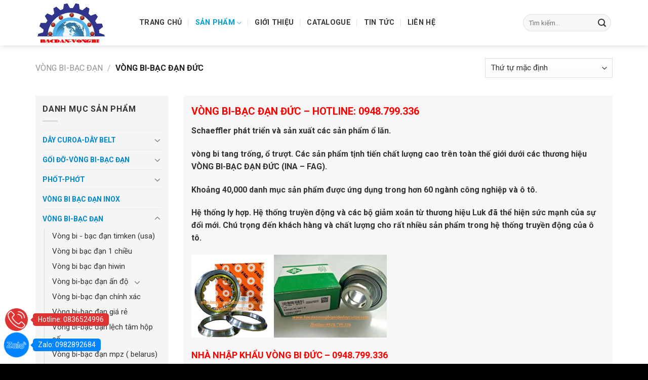

--- FILE ---
content_type: text/html; charset=UTF-8
request_url: https://bacdanvongbigoidodaycuroa.com/danh-muc-san-pham/vong-bi-bac-dan/vong-bi-bac-dan-duc/
body_size: 22139
content:
<!DOCTYPE html>
<html lang="vi" class="loading-site no-js">
<head>
	<meta charset="UTF-8" />
	<link rel="profile" href="http://gmpg.org/xfn/11" />
	<link rel="pingback" href="https://bacdanvongbigoidodaycuroa.com/xmlrpc.php" />

	<script>(function(html){html.className = html.className.replace(/\bno-js\b/,'js')})(document.documentElement);</script>
<meta name='robots' content='index, follow, max-image-preview:large, max-snippet:-1, max-video-preview:-1' />
	<style>img:is([sizes="auto" i], [sizes^="auto," i]) { contain-intrinsic-size: 3000px 1500px }</style>
	<meta name="viewport" content="width=device-width, initial-scale=1" />
	<!-- This site is optimized with the Yoast SEO plugin v24.6 - https://yoast.com/wordpress/plugins/seo/ -->
	<title>VÒNG BI-BẠC ĐẠN ĐỨC - HOTLINE: 0948.799.336</title>
	<meta name="description" content="VÒNG BI-BẠC ĐẠN ĐỨC - Hotline: 0948.799.336 - www.bacdanvongbigoidodaycuroa.com – nhà nhập khẩu và phân phối độc quyền các loại vòng bi-gối đỡ" />
	<link rel="canonical" href="https://bacdanvongbigoidodaycuroa.com/danh-muc-san-pham/vong-bi-bac-dan/vong-bi-bac-dan-duc/" />
	<link rel="next" href="https://bacdanvongbigoidodaycuroa.com/danh-muc-san-pham/vong-bi-bac-dan/vong-bi-bac-dan-duc/page/2/" />
	<meta property="og:locale" content="vi_VN" />
	<meta property="og:type" content="article" />
	<meta property="og:title" content="VÒNG BI-BẠC ĐẠN ĐỨC - HOTLINE: 0948.799.336" />
	<meta property="og:description" content="VÒNG BI-BẠC ĐẠN ĐỨC - Hotline: 0948.799.336 - www.bacdanvongbigoidodaycuroa.com – nhà nhập khẩu và phân phối độc quyền các loại vòng bi-gối đỡ" />
	<meta property="og:url" content="https://bacdanvongbigoidodaycuroa.com/danh-muc-san-pham/vong-bi-bac-dan/vong-bi-bac-dan-duc/" />
	<meta property="og:site_name" content="vòng bi bạc đạn ổ bi gối đỡ - Hotline: 0836.524.996" />
	<meta name="twitter:card" content="summary_large_image" />
	<script type="application/ld+json" class="yoast-schema-graph">{"@context":"https://schema.org","@graph":[{"@type":"CollectionPage","@id":"https://bacdanvongbigoidodaycuroa.com/danh-muc-san-pham/vong-bi-bac-dan/vong-bi-bac-dan-duc/","url":"https://bacdanvongbigoidodaycuroa.com/danh-muc-san-pham/vong-bi-bac-dan/vong-bi-bac-dan-duc/","name":"VÒNG BI-BẠC ĐẠN ĐỨC - HOTLINE: 0948.799.336","isPartOf":{"@id":"https://bacdanvongbigoidodaycuroa.com/#website"},"primaryImageOfPage":{"@id":"https://bacdanvongbigoidodaycuroa.com/danh-muc-san-pham/vong-bi-bac-dan/vong-bi-bac-dan-duc/#primaryimage"},"image":{"@id":"https://bacdanvongbigoidodaycuroa.com/danh-muc-san-pham/vong-bi-bac-dan/vong-bi-bac-dan-duc/#primaryimage"},"thumbnailUrl":"https://bacdanvongbigoidodaycuroa.com/wp-content/uploads/2020/08/VOANG-BI-LFR5301.jpg","description":"VÒNG BI-BẠC ĐẠN ĐỨC - Hotline: 0948.799.336 - www.bacdanvongbigoidodaycuroa.com – nhà nhập khẩu và phân phối độc quyền các loại vòng bi-gối đỡ","breadcrumb":{"@id":"https://bacdanvongbigoidodaycuroa.com/danh-muc-san-pham/vong-bi-bac-dan/vong-bi-bac-dan-duc/#breadcrumb"},"inLanguage":"vi"},{"@type":"ImageObject","inLanguage":"vi","@id":"https://bacdanvongbigoidodaycuroa.com/danh-muc-san-pham/vong-bi-bac-dan/vong-bi-bac-dan-duc/#primaryimage","url":"https://bacdanvongbigoidodaycuroa.com/wp-content/uploads/2020/08/VOANG-BI-LFR5301.jpg","contentUrl":"https://bacdanvongbigoidodaycuroa.com/wp-content/uploads/2020/08/VOANG-BI-LFR5301.jpg","width":1216,"height":1288},{"@type":"BreadcrumbList","@id":"https://bacdanvongbigoidodaycuroa.com/danh-muc-san-pham/vong-bi-bac-dan/vong-bi-bac-dan-duc/#breadcrumb","itemListElement":[{"@type":"ListItem","position":1,"name":"Home","item":"https://bacdanvongbigoidodaycuroa.com/"},{"@type":"ListItem","position":2,"name":"VÒNG BI-BẠC ĐẠN","item":"https://bacdanvongbigoidodaycuroa.com/danh-muc-san-pham/vong-bi-bac-dan/"},{"@type":"ListItem","position":3,"name":"VÒNG BI-BẠC ĐẠN ĐỨC"}]},{"@type":"WebSite","@id":"https://bacdanvongbigoidodaycuroa.com/#website","url":"https://bacdanvongbigoidodaycuroa.com/","name":"vòng bi bạc đạn ổ bi gối đỡ giá sỉ - Hotline: 0948 799 336","description":"","publisher":{"@id":"https://bacdanvongbigoidodaycuroa.com/#organization"},"potentialAction":[{"@type":"SearchAction","target":{"@type":"EntryPoint","urlTemplate":"https://bacdanvongbigoidodaycuroa.com/?s={search_term_string}"},"query-input":{"@type":"PropertyValueSpecification","valueRequired":true,"valueName":"search_term_string"}}],"inLanguage":"vi"},{"@type":"Organization","@id":"https://bacdanvongbigoidodaycuroa.com/#organization","name":"vòng bi bạc đạn ổ bi gối đỡ giá sỉ - Hotline: 0948 799 336","url":"https://bacdanvongbigoidodaycuroa.com/","logo":{"@type":"ImageObject","inLanguage":"vi","@id":"https://bacdanvongbigoidodaycuroa.com/#/schema/logo/image/","url":"https://bacdanvongbigoidodaycuroa.com/wp-content/uploads/2024/12/bacdandaycuroa.jpg","contentUrl":"https://bacdanvongbigoidodaycuroa.com/wp-content/uploads/2024/12/bacdandaycuroa.jpg","width":281,"height":177,"caption":"vòng bi bạc đạn ổ bi gối đỡ giá sỉ - Hotline: 0948 799 336"},"image":{"@id":"https://bacdanvongbigoidodaycuroa.com/#/schema/logo/image/"}}]}</script>
	<!-- / Yoast SEO plugin. -->


<link rel='dns-prefetch' href='//fonts.googleapis.com' />
<link href='https://fonts.gstatic.com' crossorigin rel='preconnect' />
<link rel='prefetch' href='https://bacdanvongbigoidodaycuroa.com/wp-content/themes/flatsome/assets/js/flatsome.js?ver=e1ad26bd5672989785e1' />
<link rel='prefetch' href='https://bacdanvongbigoidodaycuroa.com/wp-content/themes/flatsome/assets/js/chunk.slider.js?ver=3.19.11' />
<link rel='prefetch' href='https://bacdanvongbigoidodaycuroa.com/wp-content/themes/flatsome/assets/js/chunk.popups.js?ver=3.19.11' />
<link rel='prefetch' href='https://bacdanvongbigoidodaycuroa.com/wp-content/themes/flatsome/assets/js/chunk.tooltips.js?ver=3.19.11' />
<link rel='prefetch' href='https://bacdanvongbigoidodaycuroa.com/wp-content/themes/flatsome/assets/js/woocommerce.js?ver=dd6035ce106022a74757' />
<link rel="alternate" type="application/rss+xml" title="Dòng thông tin vòng bi bạc đạn ổ bi gối đỡ - Hotline: 0836.524.996 &raquo;" href="https://bacdanvongbigoidodaycuroa.com/feed/" />
<link rel="alternate" type="application/rss+xml" title="vòng bi bạc đạn ổ bi gối đỡ - Hotline: 0836.524.996 &raquo; Dòng bình luận" href="https://bacdanvongbigoidodaycuroa.com/comments/feed/" />
<link rel="alternate" type="application/rss+xml" title="Nguồn cấp vòng bi bạc đạn ổ bi gối đỡ - Hotline: 0836.524.996 &raquo; VÒNG BI-BẠC ĐẠN ĐỨC Danh mục" href="https://bacdanvongbigoidodaycuroa.com/danh-muc-san-pham/vong-bi-bac-dan/vong-bi-bac-dan-duc/feed/" />
<link rel='stylesheet' id='contact-form-7-css' href='https://bacdanvongbigoidodaycuroa.com/wp-content/plugins/contact-form-7/includes/css/styles.css?ver=6.0.4' type='text/css' media='all' />
<style id='woocommerce-inline-inline-css' type='text/css'>
.woocommerce form .form-row .required { visibility: visible; }
</style>
<link rel='stylesheet' id='brands-styles-css' href='https://bacdanvongbigoidodaycuroa.com/wp-content/plugins/woocommerce/assets/css/brands.css?ver=9.7.2' type='text/css' media='all' />
<link rel='stylesheet' id='flatsome-main-css' href='https://bacdanvongbigoidodaycuroa.com/wp-content/themes/flatsome/assets/css/flatsome.css?ver=3.19.11' type='text/css' media='all' />
<style id='flatsome-main-inline-css' type='text/css'>
@font-face {
				font-family: "fl-icons";
				font-display: block;
				src: url(https://bacdanvongbigoidodaycuroa.com/wp-content/themes/flatsome/assets/css/icons/fl-icons.eot?v=3.19.11);
				src:
					url(https://bacdanvongbigoidodaycuroa.com/wp-content/themes/flatsome/assets/css/icons/fl-icons.eot#iefix?v=3.19.11) format("embedded-opentype"),
					url(https://bacdanvongbigoidodaycuroa.com/wp-content/themes/flatsome/assets/css/icons/fl-icons.woff2?v=3.19.11) format("woff2"),
					url(https://bacdanvongbigoidodaycuroa.com/wp-content/themes/flatsome/assets/css/icons/fl-icons.ttf?v=3.19.11) format("truetype"),
					url(https://bacdanvongbigoidodaycuroa.com/wp-content/themes/flatsome/assets/css/icons/fl-icons.woff?v=3.19.11) format("woff"),
					url(https://bacdanvongbigoidodaycuroa.com/wp-content/themes/flatsome/assets/css/icons/fl-icons.svg?v=3.19.11#fl-icons) format("svg");
			}
</style>
<link rel='stylesheet' id='flatsome-shop-css' href='https://bacdanvongbigoidodaycuroa.com/wp-content/themes/flatsome/assets/css/flatsome-shop.css?ver=3.19.11' type='text/css' media='all' />
<link rel='stylesheet' id='flatsome-style-css' href='https://bacdanvongbigoidodaycuroa.com/wp-content/themes/prowebvn/style.css?ver=3.0' type='text/css' media='all' />
<link rel='stylesheet' id='flatsome-googlefonts-css' href='//fonts.googleapis.com/css?family=Roboto%3Aregular%2C700%2Cregular%2C700%7CDancing+Script%3Aregular%2Cregular&#038;display=swap&#038;ver=3.9' type='text/css' media='all' />
<script type="text/javascript" src="https://bacdanvongbigoidodaycuroa.com/wp-includes/js/jquery/jquery.min.js?ver=3.7.1" id="jquery-core-js"></script>
<script type="text/javascript" src="https://bacdanvongbigoidodaycuroa.com/wp-content/plugins/woocommerce/assets/js/jquery-blockui/jquery.blockUI.min.js?ver=2.7.0-wc.9.7.2" id="jquery-blockui-js" data-wp-strategy="defer"></script>
<script type="text/javascript" src="https://bacdanvongbigoidodaycuroa.com/wp-content/plugins/woocommerce/assets/js/js-cookie/js.cookie.min.js?ver=2.1.4-wc.9.7.2" id="js-cookie-js" data-wp-strategy="defer"></script>
<link rel="https://api.w.org/" href="https://bacdanvongbigoidodaycuroa.com/wp-json/" /><link rel="alternate" title="JSON" type="application/json" href="https://bacdanvongbigoidodaycuroa.com/wp-json/wp/v2/product_cat/1647" /><link rel="EditURI" type="application/rsd+xml" title="RSD" href="https://bacdanvongbigoidodaycuroa.com/xmlrpc.php?rsd" />
<meta name="generator" content="WordPress 6.7.4" />
<meta name="generator" content="WooCommerce 9.7.2" />
	<noscript><style>.woocommerce-product-gallery{ opacity: 1 !important; }</style></noscript>
	<style class='wp-fonts-local' type='text/css'>
@font-face{font-family:Inter;font-style:normal;font-weight:300 900;font-display:fallback;src:url('https://bacdanvongbigoidodaycuroa.com/wp-content/plugins/woocommerce/assets/fonts/Inter-VariableFont_slnt,wght.woff2') format('woff2');font-stretch:normal;}
@font-face{font-family:Cardo;font-style:normal;font-weight:400;font-display:fallback;src:url('https://bacdanvongbigoidodaycuroa.com/wp-content/plugins/woocommerce/assets/fonts/cardo_normal_400.woff2') format('woff2');}
</style>
<link rel="icon" href="https://bacdanvongbigoidodaycuroa.com/wp-content/uploads/2024/12/cropped-bacdandaycuroa-510x510.jpg" sizes="32x32" />
<link rel="icon" href="https://bacdanvongbigoidodaycuroa.com/wp-content/uploads/2024/12/cropped-bacdandaycuroa-510x510.jpg" sizes="192x192" />
<link rel="apple-touch-icon" href="https://bacdanvongbigoidodaycuroa.com/wp-content/uploads/2024/12/cropped-bacdandaycuroa-510x510.jpg" />
<meta name="msapplication-TileImage" content="https://bacdanvongbigoidodaycuroa.com/wp-content/uploads/2024/12/cropped-bacdandaycuroa-510x510.jpg" />
<style id="custom-css" type="text/css">:root {--primary-color: #00a0d2;--fs-color-primary: #00a0d2;--fs-color-secondary: #dd3333;--fs-color-success: #00a0d2;--fs-color-alert: #b20000;--fs-experimental-link-color: #333333;--fs-experimental-link-color-hover: #111;}.tooltipster-base {--tooltip-color: #fff;--tooltip-bg-color: #000;}.off-canvas-right .mfp-content, .off-canvas-left .mfp-content {--drawer-width: 300px;}.off-canvas .mfp-content.off-canvas-cart {--drawer-width: 360px;}.container-width, .full-width .ubermenu-nav, .container, .row{max-width: 1170px}.row.row-collapse{max-width: 1140px}.row.row-small{max-width: 1162.5px}.row.row-large{max-width: 1200px}.header-main{height: 90px}#logo img{max-height: 90px}#logo{width:175px;}.header-top{min-height: 30px}.transparent .header-main{height: 90px}.transparent #logo img{max-height: 90px}.has-transparent + .page-title:first-of-type,.has-transparent + #main > .page-title,.has-transparent + #main > div > .page-title,.has-transparent + #main .page-header-wrapper:first-of-type .page-title{padding-top: 90px;}.header.show-on-scroll,.stuck .header-main{height:70px!important}.stuck #logo img{max-height: 70px!important}.search-form{ width: 100%;}.header-bottom {background-color: #f1f1f1}.header-main .nav > li > a{line-height: 16px }@media (max-width: 549px) {.header-main{height: 70px}#logo img{max-height: 70px}}.nav-dropdown{font-size:90%}body{color: #333333}h1,h2,h3,h4,h5,h6,.heading-font{color: #333333;}body{font-size: 100%;}@media screen and (max-width: 549px){body{font-size: 100%;}}body{font-family: Roboto, sans-serif;}body {font-weight: 400;font-style: normal;}.nav > li > a {font-family: Roboto, sans-serif;}.mobile-sidebar-levels-2 .nav > li > ul > li > a {font-family: Roboto, sans-serif;}.nav > li > a,.mobile-sidebar-levels-2 .nav > li > ul > li > a {font-weight: 700;font-style: normal;}h1,h2,h3,h4,h5,h6,.heading-font, .off-canvas-center .nav-sidebar.nav-vertical > li > a{font-family: Roboto, sans-serif;}h1,h2,h3,h4,h5,h6,.heading-font,.banner h1,.banner h2 {font-weight: 700;font-style: normal;}.alt-font{font-family: "Dancing Script", sans-serif;}.alt-font {font-weight: 400!important;font-style: normal!important;}.breadcrumbs{text-transform: none;}button,.button{text-transform: none;}.section-title span{text-transform: none;}h3.widget-title,span.widget-title{text-transform: none;}.header:not(.transparent) .header-nav-main.nav > li > a {color: #3a3a3a;}.header:not(.transparent) .header-nav-main.nav > li > a:hover,.header:not(.transparent) .header-nav-main.nav > li.active > a,.header:not(.transparent) .header-nav-main.nav > li.current > a,.header:not(.transparent) .header-nav-main.nav > li > a.active,.header:not(.transparent) .header-nav-main.nav > li > a.current{color: #00a0d2;}.header-nav-main.nav-line-bottom > li > a:before,.header-nav-main.nav-line-grow > li > a:before,.header-nav-main.nav-line > li > a:before,.header-nav-main.nav-box > li > a:hover,.header-nav-main.nav-box > li.active > a,.header-nav-main.nav-pills > li > a:hover,.header-nav-main.nav-pills > li.active > a{color:#FFF!important;background-color: #00a0d2;}@media screen and (min-width: 550px){.products .box-vertical .box-image{min-width: 400px!important;width: 400px!important;}}.footer-1{background-color: #0c0c0c}.absolute-footer, html{background-color: #000000}.page-title-small + main .product-container > .row{padding-top:0;}.nav-vertical-fly-out > li + li {border-top-width: 1px; border-top-style: solid;}.label-new.menu-item > a:after{content:"Mới";}.label-hot.menu-item > a:after{content:"Nổi bật";}.label-sale.menu-item > a:after{content:"Giảm giá";}.label-popular.menu-item > a:after{content:"Phổ biến";}</style></head>

<body class="archive tax-product_cat term-vong-bi-bac-dan-duc term-1647 theme-flatsome has_devvn_toolbar woocommerce woocommerce-page woocommerce-no-js header-shadow lightbox nav-dropdown-has-arrow nav-dropdown-has-shadow nav-dropdown-has-border">


<a class="skip-link screen-reader-text" href="#main">Bỏ qua nội dung</a>

<div id="wrapper">

	
	<header id="header" class="header has-sticky sticky-jump">
		<div class="header-wrapper">
			<div id="masthead" class="header-main ">
      <div class="header-inner flex-row container logo-left medium-logo-left" role="navigation">

          <!-- Logo -->
          <div id="logo" class="flex-col logo">
            
<!-- Header logo -->
<a href="https://bacdanvongbigoidodaycuroa.com/" title="vòng bi bạc đạn ổ bi gối đỡ &#8211; Hotline: 0836.524.996" rel="home">
		<img width="281" height="177" src="https://bacdanvongbigoidodaycuroa.com/wp-content/uploads/2024/12/bacdandaycuroa.jpg" class="header_logo header-logo" alt="vòng bi bạc đạn ổ bi gối đỡ &#8211; Hotline: 0836.524.996"/><img  width="281" height="177" src="https://bacdanvongbigoidodaycuroa.com/wp-content/uploads/2024/12/bacdandaycuroa.jpg" class="header-logo-dark" alt="vòng bi bạc đạn ổ bi gối đỡ &#8211; Hotline: 0836.524.996"/></a>
          </div>

          <!-- Mobile Left Elements -->
          <div class="flex-col show-for-medium flex-left">
            <ul class="mobile-nav nav nav-left ">
                          </ul>
          </div>

          <!-- Left Elements -->
          <div class="flex-col hide-for-medium flex-left
            flex-grow">
            <ul class="header-nav header-nav-main nav nav-left  nav-divided nav-size-medium nav-spacing-xlarge nav-uppercase" >
              <li id="menu-item-869" class="menu-item menu-item-type-post_type menu-item-object-page menu-item-home menu-item-869 menu-item-design-default"><a href="https://bacdanvongbigoidodaycuroa.com/" class="nav-top-link">TRANG CHỦ</a></li>
<li id="menu-item-870" class="menu-item menu-item-type-custom menu-item-object-custom current-menu-ancestor menu-item-has-children menu-item-870 active menu-item-design-default has-dropdown"><a href="#" class="nav-top-link" aria-expanded="false" aria-haspopup="menu">SẢN PHẨM<i class="icon-angle-down" ></i></a>
<ul class="sub-menu nav-dropdown nav-dropdown-simple">
	<li id="menu-item-881" class="menu-item menu-item-type-taxonomy menu-item-object-product_cat current-product_cat-ancestor current-menu-ancestor current-menu-parent current-product_cat-parent menu-item-has-children menu-item-881 active nav-dropdown-col"><a href="https://bacdanvongbigoidodaycuroa.com/danh-muc-san-pham/vong-bi-bac-dan/">VÒNG BI-BẠC ĐẠN</a>
	<ul class="sub-menu nav-column nav-dropdown-simple">
		<li id="menu-item-887" class="menu-item menu-item-type-taxonomy menu-item-object-product_cat menu-item-has-children menu-item-887"><a href="https://bacdanvongbigoidodaycuroa.com/danh-muc-san-pham/vong-bi-bac-dan/vong-bi-bac-dan-nhat/">VÒNG BI-BẠC ĐẠN NHẬT</a>
		<ul class="sub-menu nav-column nav-dropdown-simple">
			<li id="menu-item-876" class="menu-item menu-item-type-taxonomy menu-item-object-product_cat menu-item-876"><a href="https://bacdanvongbigoidodaycuroa.com/danh-muc-san-pham/vong-bi-bac-dan/vong-bi-bac-dan-nhat/vong-bi-bac-dan-ntn/">VÒNG BI-BẠC ĐẠN NTN</a></li>
			<li id="menu-item-890" class="menu-item menu-item-type-taxonomy menu-item-object-product_cat menu-item-890"><a href="https://bacdanvongbigoidodaycuroa.com/danh-muc-san-pham/vong-bi-bac-dan/vong-bi-bac-dan-nhat/vong-bi-bac-dan-nsk/">VÒNG BI-BẠC ĐẠN NSK</a></li>
			<li id="menu-item-888" class="menu-item menu-item-type-taxonomy menu-item-object-product_cat menu-item-888"><a href="https://bacdanvongbigoidodaycuroa.com/danh-muc-san-pham/vong-bi-bac-dan/vong-bi-bac-dan-nhat/vong-bi-bac-dan-koyo/">VÒNG BI-BẠC ĐẠN KOYO</a></li>
			<li id="menu-item-889" class="menu-item menu-item-type-taxonomy menu-item-object-product_cat menu-item-889"><a href="https://bacdanvongbigoidodaycuroa.com/danh-muc-san-pham/vong-bi-bac-dan/vong-bi-bac-dan-nhat/vong-bi-bac-dan-nachi/">VÒNG BI-BẠC ĐẠN NACHI</a></li>
			<li id="menu-item-928" class="menu-item menu-item-type-taxonomy menu-item-object-product_cat menu-item-928"><a href="https://bacdanvongbigoidodaycuroa.com/danh-muc-san-pham/vong-bi-bac-dan/vong-bi-bac-dan-nhat/vong-bi-bac-dan-iko/">VÒNG BI-BẠC ĐẠN IKO</a></li>
		</ul>
</li>
		<li id="menu-item-886" class="menu-item menu-item-type-taxonomy menu-item-object-product_cat current-menu-item menu-item-has-children menu-item-886 active"><a href="https://bacdanvongbigoidodaycuroa.com/danh-muc-san-pham/vong-bi-bac-dan/vong-bi-bac-dan-duc/" aria-current="page">VÒNG BI-BẠC ĐẠN ĐỨC</a>
		<ul class="sub-menu nav-column nav-dropdown-simple">
			<li id="menu-item-908" class="menu-item menu-item-type-taxonomy menu-item-object-product_cat menu-item-908"><a href="https://bacdanvongbigoidodaycuroa.com/danh-muc-san-pham/vong-bi-bac-dan/vong-bi-bac-dan-duc/vong-bi-bac-dan-fag-duc/">VÒNG BI-BẠC ĐẠN FAG (ĐỨC)</a></li>
			<li id="menu-item-909" class="menu-item menu-item-type-taxonomy menu-item-object-product_cat menu-item-909"><a href="https://bacdanvongbigoidodaycuroa.com/danh-muc-san-pham/vong-bi-bac-dan/vong-bi-bac-dan-duc/vong-bi-bac-dan-ina-duc/">VÒNG BI-BẠC ĐẠN INA (ĐỨC)</a></li>
		</ul>
</li>
		<li id="menu-item-12469" class="menu-item menu-item-type-taxonomy menu-item-object-product_cat menu-item-12469"><a href="https://bacdanvongbigoidodaycuroa.com/danh-muc-san-pham/vong-bi-bac-dan-inox/">VÒNG BI BẠC ĐẠN INOX</a></li>
		<li id="menu-item-14191" class="menu-item menu-item-type-taxonomy menu-item-object-product_cat menu-item-14191"><a href="https://bacdanvongbigoidodaycuroa.com/danh-muc-san-pham/vong-bi-bac-dan/vong-bi-bac-dan-timken-usa/">VÒNG BI &#8211; BẠC ĐẠN TIMKEN (USA)</a></li>
		<li id="menu-item-68975" class="menu-item menu-item-type-taxonomy menu-item-object-product_cat menu-item-68975"><a href="https://bacdanvongbigoidodaycuroa.com/danh-muc-san-pham/vong-bi-bac-dan/vong-bi-bac-dan-hiwin/">VÒNG BI BẠC ĐẠN HIWIN</a></li>
		<li id="menu-item-901" class="menu-item menu-item-type-taxonomy menu-item-object-product_cat menu-item-has-children menu-item-901"><a href="https://bacdanvongbigoidodaycuroa.com/danh-muc-san-pham/vong-bi-bac-dan/vong-bi-bac-dan-an-do/">VÒNG BI-BẠC ĐẠN ẤN ĐỘ</a>
		<ul class="sub-menu nav-column nav-dropdown-simple">
			<li id="menu-item-919" class="menu-item menu-item-type-taxonomy menu-item-object-product_cat menu-item-919"><a href="https://bacdanvongbigoidodaycuroa.com/danh-muc-san-pham/vong-bi-bac-dan/vong-bi-bac-dan-an-do/vong-bi-bac-dan-dpi-an-do/">VÒNG BI-BẠC ĐẠN DPI (ẤN ĐỘ)</a></li>
			<li id="menu-item-920" class="menu-item menu-item-type-taxonomy menu-item-object-product_cat menu-item-920"><a href="https://bacdanvongbigoidodaycuroa.com/danh-muc-san-pham/vong-bi-bac-dan/vong-bi-bac-dan-an-do/vong-bi-bac-dan-kg-an-do/">VÒNG BI-BẠC ĐẠN KG (ẤN ĐỘ)</a></li>
		</ul>
</li>
		<li id="menu-item-885" class="menu-item menu-item-type-taxonomy menu-item-object-product_cat menu-item-has-children menu-item-885"><a href="https://bacdanvongbigoidodaycuroa.com/danh-muc-san-pham/vong-bi-bac-dan/vong-bi-bac-dan-trung-quoc/">VÒNG BI-BẠC ĐẠN TRUNG QUỐC</a>
		<ul class="sub-menu nav-column nav-dropdown-simple">
			<li id="menu-item-924" class="menu-item menu-item-type-taxonomy menu-item-object-product_cat menu-item-924"><a href="https://bacdanvongbigoidodaycuroa.com/danh-muc-san-pham/vong-bi-bac-dan/vong-bi-bac-dan-trung-quoc/vong-bi-bac-dan-kbk/">VÒNG BI-BẠC ĐẠN KBK</a></li>
			<li id="menu-item-917" class="menu-item menu-item-type-taxonomy menu-item-object-product_cat menu-item-917"><a href="https://bacdanvongbigoidodaycuroa.com/danh-muc-san-pham/vong-bi-bac-dan/vong-bi-bac-dan-trung-quoc/vong-bi-bac-dan-taiyo/">VÒNG BI-BẠC ĐẠN TAIYO</a></li>
			<li id="menu-item-918" class="menu-item menu-item-type-taxonomy menu-item-object-product_cat menu-item-918"><a href="https://bacdanvongbigoidodaycuroa.com/danh-muc-san-pham/vong-bi-bac-dan/vong-bi-bac-dan-trung-quoc/vong-bi-bac-dan-zwz/">VÒNG BI-BẠC ĐẠN ZWZ</a></li>
			<li id="menu-item-913" class="menu-item menu-item-type-taxonomy menu-item-object-product_cat menu-item-913"><a href="https://bacdanvongbigoidodaycuroa.com/danh-muc-san-pham/vong-bi-bac-dan/vong-bi-bac-dan-trung-quoc/vong-bi-bac-dan-cnb/">VÒNG BI-BẠC ĐẠN CNB</a></li>
			<li id="menu-item-914" class="menu-item menu-item-type-taxonomy menu-item-object-product_cat menu-item-914"><a href="https://bacdanvongbigoidodaycuroa.com/danh-muc-san-pham/vong-bi-bac-dan/vong-bi-bac-dan-trung-quoc/vong-bi-bac-dan-kdyd/">VÒNG BI-BẠC ĐẠN KDYD</a></li>
			<li id="menu-item-915" class="menu-item menu-item-type-taxonomy menu-item-object-product_cat menu-item-915"><a href="https://bacdanvongbigoidodaycuroa.com/danh-muc-san-pham/vong-bi-bac-dan/vong-bi-bac-dan-trung-quoc/vong-bi-bac-dan-kyk/">VÒNG BI-BẠC ĐẠN KYK</a></li>
			<li id="menu-item-916" class="menu-item menu-item-type-taxonomy menu-item-object-product_cat menu-item-916"><a href="https://bacdanvongbigoidodaycuroa.com/danh-muc-san-pham/vong-bi-bac-dan/vong-bi-bac-dan-trung-quoc/vong-bi-bac-dan-rk/">VÒNG BI-BẠC ĐẠN RK</a></li>
			<li id="menu-item-926" class="menu-item menu-item-type-taxonomy menu-item-object-product_cat menu-item-926"><a href="https://bacdanvongbigoidodaycuroa.com/danh-muc-san-pham/vong-bi-bac-dan/vong-bi-bac-dan-trung-quoc/vong-bi-bac-dan-pbc/">VÒNG BI-BẠC ĐẠN PBC</a></li>
			<li id="menu-item-922" class="menu-item menu-item-type-taxonomy menu-item-object-product_cat menu-item-922"><a href="https://bacdanvongbigoidodaycuroa.com/danh-muc-san-pham/vong-bi-bac-dan/vong-bi-bac-dan-trung-quoc/vong-bi-bac-dan-dyzv/">VÒNG BI-BẠC ĐẠN DYZV</a></li>
			<li id="menu-item-923" class="menu-item menu-item-type-taxonomy menu-item-object-product_cat menu-item-923"><a href="https://bacdanvongbigoidodaycuroa.com/danh-muc-san-pham/vong-bi-bac-dan/vong-bi-bac-dan-trung-quoc/vong-bi-bac-dan-fbj/">VÒNG BI-BẠC ĐẠN FBJ</a></li>
			<li id="menu-item-925" class="menu-item menu-item-type-taxonomy menu-item-object-product_cat menu-item-925"><a href="https://bacdanvongbigoidodaycuroa.com/danh-muc-san-pham/vong-bi-bac-dan/vong-bi-bac-dan-trung-quoc/vong-bi-bac-dan-net/">VÒNG BI-BẠC ĐẠN NET</a></li>
		</ul>
</li>
		<li id="menu-item-927" class="menu-item menu-item-type-taxonomy menu-item-object-product_cat menu-item-927"><a href="https://bacdanvongbigoidodaycuroa.com/danh-muc-san-pham/vong-bi-bac-dan/vong-bi-bac-dan-skf/">VÒNG BI-BẠC ĐẠN SKF</a></li>
		<li id="menu-item-13688" class="menu-item menu-item-type-taxonomy menu-item-object-product_cat menu-item-13688"><a href="https://bacdanvongbigoidodaycuroa.com/danh-muc-san-pham/vong-bi-bac-dan/vong-bi-bac-dan-1-chieu/">VÒNG BI BẠC ĐẠN 1 CHIỀU</a></li>
		<li id="menu-item-902" class="menu-item menu-item-type-taxonomy menu-item-object-product_cat menu-item-902"><a href="https://bacdanvongbigoidodaycuroa.com/danh-muc-san-pham/vong-bi-bac-dan/vong-bi-bac-dan-mpz-belarus/">VÒNG BI-BẠC ĐẠN MPZ ( BELARUS)</a></li>
		<li id="menu-item-921" class="menu-item menu-item-type-taxonomy menu-item-object-product_cat menu-item-921"><a href="https://bacdanvongbigoidodaycuroa.com/danh-muc-san-pham/vong-bi-bac-dan/vong-bi-bac-dan-urb-rumani/">VÒNG BI-BẠC ĐẠN URB (RUMANI)</a></li>
		<li id="menu-item-878" class="menu-item menu-item-type-taxonomy menu-item-object-product_cat menu-item-878"><a href="https://bacdanvongbigoidodaycuroa.com/danh-muc-san-pham/vong-bi-bac-dan/vong-bi-bac-dan-lech-tam-hop-so/">VÒNG BI-BẠC ĐẠN LỆCH TÂM HỘP SỐ</a></li>
		<li id="menu-item-877" class="menu-item menu-item-type-taxonomy menu-item-object-product_cat menu-item-877"><a href="https://bacdanvongbigoidodaycuroa.com/danh-muc-san-pham/vong-bi-bac-dan/vong-bi-bac-dan-chinh-xac/">VÒNG BI-BẠC ĐẠN CHÍNH XÁC</a></li>
		<li id="menu-item-883" class="menu-item menu-item-type-taxonomy menu-item-object-product_cat menu-item-883"><a href="https://bacdanvongbigoidodaycuroa.com/danh-muc-san-pham/vong-bi-bac-dan/vong-bi-bac-dan-gia-re/">VÒNG BI-BẠC ĐẠN GIÁ RẺ</a></li>
		<li id="menu-item-907" class="menu-item menu-item-type-taxonomy menu-item-object-product_cat menu-item-907"><a href="https://bacdanvongbigoidodaycuroa.com/danh-muc-san-pham/vong-bi-bac-dan/vong-bi-bac-dan-xe/">VÒNG BI-BẠC ĐẠN XE</a></li>
	</ul>
</li>
	<li id="menu-item-892" class="menu-item menu-item-type-taxonomy menu-item-object-product_cat menu-item-has-children menu-item-892 nav-dropdown-col"><a href="https://bacdanvongbigoidodaycuroa.com/danh-muc-san-pham/goi-do-vong-bi-bac-dan/">GỐI ĐỠ-VÒNG BI-BẠC ĐẠN</a>
	<ul class="sub-menu nav-column nav-dropdown-simple">
		<li id="menu-item-893" class="menu-item menu-item-type-taxonomy menu-item-object-product_cat menu-item-893"><a href="https://bacdanvongbigoidodaycuroa.com/danh-muc-san-pham/goi-do-vong-bi-bac-dan/goi-do-vong-bi-bac-dan-ntn/">GỐI ĐỠ-VÒNG BI-BẠC ĐẠN NTN</a></li>
		<li id="menu-item-55633" class="menu-item menu-item-type-taxonomy menu-item-object-product_cat menu-item-55633"><a href="https://bacdanvongbigoidodaycuroa.com/danh-muc-san-pham/goi-do-vong-bi-bac-dan/goi-do-vong-bi-bac-dan-skf/">GỐI ĐỠ-VÒNG BI-BẠC ĐẠN SKF</a></li>
		<li id="menu-item-903" class="menu-item menu-item-type-taxonomy menu-item-object-product_cat menu-item-903"><a href="https://bacdanvongbigoidodaycuroa.com/danh-muc-san-pham/goi-do-vong-bi-bac-dan/goi-do-vong-bi-bac-dan-asahi/">GỐI ĐỠ-VÒNG BI-BẠC ĐẠN ASAHI</a></li>
		<li id="menu-item-904" class="menu-item menu-item-type-taxonomy menu-item-object-product_cat menu-item-904"><a href="https://bacdanvongbigoidodaycuroa.com/danh-muc-san-pham/goi-do-vong-bi-bac-dan/goi-do-vong-bi-bac-dan-fyh/">GỐI ĐỠ-VÒNG BI-BẠC ĐẠN FYH</a></li>
		<li id="menu-item-905" class="menu-item menu-item-type-taxonomy menu-item-object-product_cat menu-item-905"><a href="https://bacdanvongbigoidodaycuroa.com/danh-muc-san-pham/goi-do-vong-bi-bac-dan/goi-do-vong-bi-bac-dan-jib-koera/">GỐI ĐỠ-VÒNG BI-BẠC ĐẠN JIB (KOERA)</a></li>
		<li id="menu-item-912" class="menu-item menu-item-type-taxonomy menu-item-object-product_cat menu-item-912"><a href="https://bacdanvongbigoidodaycuroa.com/danh-muc-san-pham/goi-do-vong-bi-bac-dan/goi-do-vong-bi-bac-dan-2-nua-glh/">GỐI ĐỠ-VÒNG BI-BẠC ĐẠN-2 NỮA GLH</a></li>
		<li id="menu-item-11905" class="menu-item menu-item-type-taxonomy menu-item-object-product_cat menu-item-11905"><a href="https://bacdanvongbigoidodaycuroa.com/danh-muc-san-pham/goi-do-vong-bi-bac-dan/goi-do-inox/">GỐI ĐỠ INOX</a></li>
		<li id="menu-item-931" class="menu-item menu-item-type-taxonomy menu-item-object-product_cat menu-item-931"><a href="https://bacdanvongbigoidodaycuroa.com/danh-muc-san-pham/goi-do-vong-bi-bac-dan/goi-do-vong-bi-bac-dan-kbk/">GỐI ĐỠ-VÒNG BI-BẠC ĐẠN KBK</a></li>
		<li id="menu-item-934" class="menu-item menu-item-type-taxonomy menu-item-object-product_cat menu-item-934"><a href="https://bacdanvongbigoidodaycuroa.com/danh-muc-san-pham/goi-do-vong-bi-bac-dan/goi-do-vong-bi-bac-dan-wtb/">GỐI ĐỠ-VÒNG BI-BẠC ĐẠN WTB</a></li>
		<li id="menu-item-933" class="menu-item menu-item-type-taxonomy menu-item-object-product_cat menu-item-933"><a href="https://bacdanvongbigoidodaycuroa.com/danh-muc-san-pham/goi-do-vong-bi-bac-dan/goi-do-vong-bi-bac-dan-pbc/">GỐI ĐỠ-VÒNG BI-BẠC ĐẠN PBC</a></li>
		<li id="menu-item-932" class="menu-item menu-item-type-taxonomy menu-item-object-product_cat menu-item-932"><a href="https://bacdanvongbigoidodaycuroa.com/danh-muc-san-pham/goi-do-vong-bi-bac-dan/goi-do-vong-bi-bac-dan-kyk/">GỐI ĐỠ-VÒNG BI-BẠC ĐẠN KYK</a></li>
		<li id="menu-item-910" class="menu-item menu-item-type-taxonomy menu-item-object-product_cat menu-item-910"><a href="https://bacdanvongbigoidodaycuroa.com/danh-muc-san-pham/goi-do-vong-bi-bac-dan/goi-do-vong-bi-bac-dan-gia-re/">GỐI ĐỠ-VÒNG BI-BẠC ĐẠN GIÁ RẺ</a></li>
		<li id="menu-item-930" class="menu-item menu-item-type-taxonomy menu-item-object-product_cat menu-item-930"><a href="https://bacdanvongbigoidodaycuroa.com/danh-muc-san-pham/goi-do-vong-bi-bac-dan/goi-do-vong-bi-bac-dan-cnb/">GỐI ĐỠ-VÒNG BI-BẠC ĐẠN CNB</a></li>
		<li id="menu-item-911" class="menu-item menu-item-type-taxonomy menu-item-object-product_cat menu-item-911"><a href="https://bacdanvongbigoidodaycuroa.com/danh-muc-san-pham/goi-do-vong-bi-bac-dan/goi-do-vong-bi-bac-dan-trung-quoc/">GỐI ĐỠ-VÒNG BI-BẠC ĐẠN TRUNG QUỐC</a></li>
	</ul>
</li>
	<li id="menu-item-894" class="menu-item menu-item-type-taxonomy menu-item-object-product_cat menu-item-has-children menu-item-894 nav-dropdown-col"><a href="https://bacdanvongbigoidodaycuroa.com/danh-muc-san-pham/day-curoa-day-belt/">DÂY CUROA-DÂY BELT</a>
	<ul class="sub-menu nav-column nav-dropdown-simple">
		<li id="menu-item-879" class="menu-item menu-item-type-taxonomy menu-item-object-product_cat menu-item-879"><a href="https://bacdanvongbigoidodaycuroa.com/danh-muc-san-pham/day-curoa-day-belt/day-curoa-bando-nhat/">DÂY CUROA BANDO NHẬT</a></li>
		<li id="menu-item-896" class="menu-item menu-item-type-taxonomy menu-item-object-product_cat menu-item-896"><a href="https://bacdanvongbigoidodaycuroa.com/danh-muc-san-pham/day-curoa-day-belt/day-curoa-mitsuboshi-nhat/">DÂY CUROA MITSUBOSHI NHẬT</a></li>
		<li id="menu-item-935" class="menu-item menu-item-type-taxonomy menu-item-object-product_cat menu-item-935"><a href="https://bacdanvongbigoidodaycuroa.com/danh-muc-san-pham/day-curoa-day-belt/day-curoa-mountain-sundt-gia-re/">DÂY CUROA MOUNTAIN-SUNDT-GIÁ RẺ</a></li>
	</ul>
</li>
	<li id="menu-item-871" class="menu-item menu-item-type-taxonomy menu-item-object-product_cat menu-item-has-children menu-item-871 nav-dropdown-col"><a href="https://bacdanvongbigoidodaycuroa.com/danh-muc-san-pham/phot-phot/">PHỐT-PHỚT</a>
	<ul class="sub-menu nav-column nav-dropdown-simple">
		<li id="menu-item-872" class="menu-item menu-item-type-taxonomy menu-item-object-product_cat menu-item-872"><a href="https://bacdanvongbigoidodaycuroa.com/danh-muc-san-pham/phot-phot/phot-phot-vong-bi-bac-dan/">PHỐT-PHỚT-VÒNG BI-BẠC ĐẠN</a></li>
		<li id="menu-item-906" class="menu-item menu-item-type-taxonomy menu-item-object-product_cat menu-item-906"><a href="https://bacdanvongbigoidodaycuroa.com/danh-muc-san-pham/phot-phot/phot-phot-che-bui-chan-dau/">PHỐT-PHỚT-CHE BỤI-CHẮN DẦU</a></li>
	</ul>
</li>
</ul>
</li>
<li id="menu-item-1000" class="menu-item menu-item-type-post_type menu-item-object-page menu-item-1000 menu-item-design-default"><a href="https://bacdanvongbigoidodaycuroa.com/gioi-thieu/" class="nav-top-link">GIỚI THIỆU</a></li>
<li id="menu-item-1210" class="menu-item menu-item-type-post_type menu-item-object-page menu-item-1210 menu-item-design-default"><a href="https://bacdanvongbigoidodaycuroa.com/catalogue/" class="nav-top-link">Catalogue</a></li>
<li id="menu-item-997" class="menu-item menu-item-type-taxonomy menu-item-object-category menu-item-997 menu-item-design-default"><a href="https://bacdanvongbigoidodaycuroa.com/category/tin-tuc/" class="nav-top-link">Tin tức</a></li>
<li id="menu-item-1164" class="menu-item menu-item-type-post_type menu-item-object-page menu-item-1164 menu-item-design-default"><a href="https://bacdanvongbigoidodaycuroa.com/lien-he/" class="nav-top-link">Liên hệ</a></li>
            </ul>
          </div>

          <!-- Right Elements -->
          <div class="flex-col hide-for-medium flex-right">
            <ul class="header-nav header-nav-main nav nav-right  nav-divided nav-size-medium nav-spacing-xlarge nav-uppercase">
              <li class="header-search-form search-form html relative has-icon">
	<div class="header-search-form-wrapper">
		<div class="searchform-wrapper ux-search-box relative form-flat is-normal"><form role="search" method="get" class="searchform" action="https://bacdanvongbigoidodaycuroa.com/">
	<div class="flex-row relative">
						<div class="flex-col flex-grow">
			<label class="screen-reader-text" for="woocommerce-product-search-field-0">Tìm kiếm:</label>
			<input type="search" id="woocommerce-product-search-field-0" class="search-field mb-0" placeholder="Tìm kiếm&hellip;" value="" name="s" />
			<input type="hidden" name="post_type" value="product" />
					</div>
		<div class="flex-col">
			<button type="submit" value="Tìm kiếm" class="ux-search-submit submit-button secondary button  icon mb-0" aria-label="Gửi">
				<i class="icon-search" ></i>			</button>
		</div>
	</div>
	<div class="live-search-results text-left z-top"></div>
</form>
</div>	</div>
</li>
            </ul>
          </div>

          <!-- Mobile Right Elements -->
          <div class="flex-col show-for-medium flex-right">
            <ul class="mobile-nav nav nav-right ">
              <li class="nav-icon has-icon">
  <div class="header-button">		<a href="#" data-open="#main-menu" data-pos="left" data-bg="main-menu-overlay" data-color="" class="icon primary button round is-small" aria-label="Menu" aria-controls="main-menu" aria-expanded="false">

		  <i class="icon-menu" ></i>
		  		</a>
	 </div> </li>
            </ul>
          </div>

      </div>

      </div>

<div class="header-bg-container fill"><div class="header-bg-image fill"></div><div class="header-bg-color fill"></div></div>		</div>
	</header>

	<div class="shop-page-title category-page-title page-title ">
	<div class="page-title-inner flex-row  medium-flex-wrap container">
		<div class="flex-col flex-grow medium-text-center">
			<div class="is-medium">
	<nav class="woocommerce-breadcrumb breadcrumbs "><a href="https://bacdanvongbigoidodaycuroa.com/danh-muc-san-pham/vong-bi-bac-dan/">VÒNG BI-BẠC ĐẠN</a> <span class="divider">&#47;</span> VÒNG BI-BẠC ĐẠN ĐỨC</nav></div>
<div class="category-filtering category-filter-row show-for-medium">
	<a href="#" data-open="#shop-sidebar" data-visible-after="true" data-pos="left" class="filter-button uppercase plain">
		<i class="icon-equalizer"></i>
		<strong>Lọc</strong>
	</a>
	<div class="inline-block">
			</div>
</div>
		</div>
		<div class="flex-col medium-text-center">
			<form class="woocommerce-ordering" method="get">
		<select
		name="orderby"
		class="orderby"
					aria-label="Đơn hàng của cửa hàng"
			>
					<option value="menu_order"  selected='selected'>Thứ tự mặc định</option>
					<option value="popularity" >Thứ tự theo mức độ phổ biến</option>
					<option value="date" >Mới nhất</option>
					<option value="price" >Thứ tự theo giá: thấp đến cao</option>
					<option value="price-desc" >Thứ tự theo giá: cao xuống thấp</option>
			</select>
	<input type="hidden" name="paged" value="1" />
	</form>
		</div>
	</div>
</div>

	<main id="main" class="">
<div class="row category-page-row">

		<div class="col large-3 hide-for-medium ">
						<div id="shop-sidebar" class="sidebar-inner col-inner">
				<aside id="woocommerce_product_categories-3" class="widget woocommerce widget_product_categories"><span class="widget-title shop-sidebar">DANH MỤC SẢN PHẨM</span><div class="is-divider small"></div><ul class="product-categories"><li class="cat-item cat-item-131218"><a href="https://bacdanvongbigoidodaycuroa.com/danh-muc-san-pham/chua-phan-loai/">Chưa phân loại</a></li>
<li class="cat-item cat-item-97 cat-parent"><a href="https://bacdanvongbigoidodaycuroa.com/danh-muc-san-pham/day-curoa-day-belt/">DÂY CUROA-DÂY BELT</a><ul class='children'>
<li class="cat-item cat-item-1651"><a href="https://bacdanvongbigoidodaycuroa.com/danh-muc-san-pham/day-curoa-day-belt/day-curoa-bando-nhat/">DÂY CUROA BANDO NHẬT</a></li>
<li class="cat-item cat-item-2263"><a href="https://bacdanvongbigoidodaycuroa.com/danh-muc-san-pham/day-curoa-day-belt/day-curoa-mitsuboshi-nhat/">DÂY CUROA MITSUBOSHI NHẬT</a></li>
<li class="cat-item cat-item-2975"><a href="https://bacdanvongbigoidodaycuroa.com/danh-muc-san-pham/day-curoa-day-belt/day-curoa-mountain-sundt-gia-re/">DÂY CUROA MOUNTAIN-SUNDT-GIÁ RẺ</a></li>
</ul>
</li>
<li class="cat-item cat-item-96 cat-parent"><a href="https://bacdanvongbigoidodaycuroa.com/danh-muc-san-pham/goi-do-vong-bi-bac-dan/">GỐI ĐỠ-VÒNG BI-BẠC ĐẠN</a><ul class='children'>
<li class="cat-item cat-item-212101"><a href="https://bacdanvongbigoidodaycuroa.com/danh-muc-san-pham/goi-do-vong-bi-bac-dan/goi-do-inox/">GỐI ĐỠ INOX</a></li>
<li class="cat-item cat-item-2944"><a href="https://bacdanvongbigoidodaycuroa.com/danh-muc-san-pham/goi-do-vong-bi-bac-dan/goi-do-vong-bi-bac-dan-asahi/">GỐI ĐỠ-VÒNG BI-BẠC ĐẠN ASAHI</a></li>
<li class="cat-item cat-item-2974"><a href="https://bacdanvongbigoidodaycuroa.com/danh-muc-san-pham/goi-do-vong-bi-bac-dan/goi-do-vong-bi-bac-dan-cnb/">GỐI ĐỠ-VÒNG BI-BẠC ĐẠN CNB</a></li>
<li class="cat-item cat-item-2946"><a href="https://bacdanvongbigoidodaycuroa.com/danh-muc-san-pham/goi-do-vong-bi-bac-dan/goi-do-vong-bi-bac-dan-fyh/">GỐI ĐỠ-VÒNG BI-BẠC ĐẠN FYH</a></li>
<li class="cat-item cat-item-2952"><a href="https://bacdanvongbigoidodaycuroa.com/danh-muc-san-pham/goi-do-vong-bi-bac-dan/goi-do-vong-bi-bac-dan-gia-re/">GỐI ĐỠ-VÒNG BI-BẠC ĐẠN GIÁ RẺ</a></li>
<li class="cat-item cat-item-2945"><a href="https://bacdanvongbigoidodaycuroa.com/danh-muc-san-pham/goi-do-vong-bi-bac-dan/goi-do-vong-bi-bac-dan-jib-koera/">GỐI ĐỠ-VÒNG BI-BẠC ĐẠN JIB (KOERA)</a></li>
<li class="cat-item cat-item-2970"><a href="https://bacdanvongbigoidodaycuroa.com/danh-muc-san-pham/goi-do-vong-bi-bac-dan/goi-do-vong-bi-bac-dan-kbk/">GỐI ĐỠ-VÒNG BI-BẠC ĐẠN KBK</a></li>
<li class="cat-item cat-item-2972"><a href="https://bacdanvongbigoidodaycuroa.com/danh-muc-san-pham/goi-do-vong-bi-bac-dan/goi-do-vong-bi-bac-dan-kyk/">GỐI ĐỠ-VÒNG BI-BẠC ĐẠN KYK</a></li>
<li class="cat-item cat-item-2264"><a href="https://bacdanvongbigoidodaycuroa.com/danh-muc-san-pham/goi-do-vong-bi-bac-dan/goi-do-vong-bi-bac-dan-ntn/">GỐI ĐỠ-VÒNG BI-BẠC ĐẠN NTN</a></li>
<li class="cat-item cat-item-2973"><a href="https://bacdanvongbigoidodaycuroa.com/danh-muc-san-pham/goi-do-vong-bi-bac-dan/goi-do-vong-bi-bac-dan-pbc/">GỐI ĐỠ-VÒNG BI-BẠC ĐẠN PBC</a></li>
<li class="cat-item cat-item-269473"><a href="https://bacdanvongbigoidodaycuroa.com/danh-muc-san-pham/goi-do-vong-bi-bac-dan/goi-do-vong-bi-bac-dan-skf/">GỐI ĐỠ-VÒNG BI-BẠC ĐẠN SKF</a></li>
<li class="cat-item cat-item-2953"><a href="https://bacdanvongbigoidodaycuroa.com/danh-muc-san-pham/goi-do-vong-bi-bac-dan/goi-do-vong-bi-bac-dan-trung-quoc/">GỐI ĐỠ-VÒNG BI-BẠC ĐẠN TRUNG QUỐC</a></li>
<li class="cat-item cat-item-2971"><a href="https://bacdanvongbigoidodaycuroa.com/danh-muc-san-pham/goi-do-vong-bi-bac-dan/goi-do-vong-bi-bac-dan-wtb/">GỐI ĐỠ-VÒNG BI-BẠC ĐẠN WTB</a></li>
<li class="cat-item cat-item-2951"><a href="https://bacdanvongbigoidodaycuroa.com/danh-muc-san-pham/goi-do-vong-bi-bac-dan/goi-do-vong-bi-bac-dan-2-nua-glh/">GỐI ĐỠ-VÒNG BI-BẠC ĐẠN-2 NỮA GLH</a></li>
</ul>
</li>
<li class="cat-item cat-item-98 cat-parent"><a href="https://bacdanvongbigoidodaycuroa.com/danh-muc-san-pham/phot-phot/">PHỐT-PHỚT</a><ul class='children'>
<li class="cat-item cat-item-2947"><a href="https://bacdanvongbigoidodaycuroa.com/danh-muc-san-pham/phot-phot/phot-phot-che-bui-chan-dau/">PHỐT-PHỚT-CHE BỤI-CHẮN DẦU</a></li>
<li class="cat-item cat-item-1652"><a href="https://bacdanvongbigoidodaycuroa.com/danh-muc-san-pham/phot-phot/phot-phot-vong-bi-bac-dan/">PHỐT-PHỚT-VÒNG BI-BẠC ĐẠN</a></li>
</ul>
</li>
<li class="cat-item cat-item-213518"><a href="https://bacdanvongbigoidodaycuroa.com/danh-muc-san-pham/vong-bi-bac-dan-inox/">VÒNG BI BẠC ĐẠN INOX</a></li>
<li class="cat-item cat-item-95 cat-parent current-cat-parent"><a href="https://bacdanvongbigoidodaycuroa.com/danh-muc-san-pham/vong-bi-bac-dan/">VÒNG BI-BẠC ĐẠN</a><ul class='children'>
<li class="cat-item cat-item-209646"><a href="https://bacdanvongbigoidodaycuroa.com/danh-muc-san-pham/vong-bi-bac-dan/vong-bi-bac-dan-timken-usa/">VÒNG BI - BẠC ĐẠN TIMKEN (USA)</a></li>
<li class="cat-item cat-item-216447"><a href="https://bacdanvongbigoidodaycuroa.com/danh-muc-san-pham/vong-bi-bac-dan/vong-bi-bac-dan-1-chieu/">VÒNG BI BẠC ĐẠN 1 CHIỀU</a></li>
<li class="cat-item cat-item-274143"><a href="https://bacdanvongbigoidodaycuroa.com/danh-muc-san-pham/vong-bi-bac-dan/vong-bi-bac-dan-hiwin/">VÒNG BI BẠC ĐẠN HIWIN</a></li>
<li class="cat-item cat-item-2942 cat-parent"><a href="https://bacdanvongbigoidodaycuroa.com/danh-muc-san-pham/vong-bi-bac-dan/vong-bi-bac-dan-an-do/">VÒNG BI-BẠC ĐẠN ẤN ĐỘ</a>	<ul class='children'>
<li class="cat-item cat-item-2960"><a href="https://bacdanvongbigoidodaycuroa.com/danh-muc-san-pham/vong-bi-bac-dan/vong-bi-bac-dan-an-do/vong-bi-bac-dan-dpi-an-do/">VÒNG BI-BẠC ĐẠN DPI (ẤN ĐỘ)</a></li>
<li class="cat-item cat-item-2961"><a href="https://bacdanvongbigoidodaycuroa.com/danh-muc-san-pham/vong-bi-bac-dan/vong-bi-bac-dan-an-do/vong-bi-bac-dan-kg-an-do/">VÒNG BI-BẠC ĐẠN KG (ẤN ĐỘ)</a></li>
	</ul>
</li>
<li class="cat-item cat-item-2126"><a href="https://bacdanvongbigoidodaycuroa.com/danh-muc-san-pham/vong-bi-bac-dan/vong-bi-bac-dan-chinh-xac/">VÒNG BI-BẠC ĐẠN CHÍNH XÁC</a></li>
<li class="cat-item cat-item-2261"><a href="https://bacdanvongbigoidodaycuroa.com/danh-muc-san-pham/vong-bi-bac-dan/vong-bi-bac-dan-gia-re/">VÒNG BI-BẠC ĐẠN GIÁ RẺ</a></li>
<li class="cat-item cat-item-1653"><a href="https://bacdanvongbigoidodaycuroa.com/danh-muc-san-pham/vong-bi-bac-dan/vong-bi-bac-dan-lech-tam-hop-so/">VÒNG BI-BẠC ĐẠN LỆCH TÂM HỘP SỐ</a></li>
<li class="cat-item cat-item-2943"><a href="https://bacdanvongbigoidodaycuroa.com/danh-muc-san-pham/vong-bi-bac-dan/vong-bi-bac-dan-mpz-belarus/">VÒNG BI-BẠC ĐẠN MPZ ( BELARUS)</a></li>
<li class="cat-item cat-item-99 cat-parent"><a href="https://bacdanvongbigoidodaycuroa.com/danh-muc-san-pham/vong-bi-bac-dan/vong-bi-bac-dan-nhat/">VÒNG BI-BẠC ĐẠN NHẬT</a>	<ul class='children'>
<li class="cat-item cat-item-2969"><a href="https://bacdanvongbigoidodaycuroa.com/danh-muc-san-pham/vong-bi-bac-dan/vong-bi-bac-dan-nhat/vong-bi-bac-dan-iko/">VÒNG BI-BẠC ĐẠN IKO</a></li>
<li class="cat-item cat-item-1649"><a href="https://bacdanvongbigoidodaycuroa.com/danh-muc-san-pham/vong-bi-bac-dan/vong-bi-bac-dan-nhat/vong-bi-bac-dan-koyo/">VÒNG BI-BẠC ĐẠN KOYO</a></li>
<li class="cat-item cat-item-1650"><a href="https://bacdanvongbigoidodaycuroa.com/danh-muc-san-pham/vong-bi-bac-dan/vong-bi-bac-dan-nhat/vong-bi-bac-dan-nachi/">VÒNG BI-BẠC ĐẠN NACHI</a></li>
<li class="cat-item cat-item-1648"><a href="https://bacdanvongbigoidodaycuroa.com/danh-muc-san-pham/vong-bi-bac-dan/vong-bi-bac-dan-nhat/vong-bi-bac-dan-nsk/">VÒNG BI-BẠC ĐẠN NSK</a></li>
<li class="cat-item cat-item-100"><a href="https://bacdanvongbigoidodaycuroa.com/danh-muc-san-pham/vong-bi-bac-dan/vong-bi-bac-dan-nhat/vong-bi-bac-dan-ntn/">VÒNG BI-BẠC ĐẠN NTN</a></li>
	</ul>
</li>
<li class="cat-item cat-item-2968"><a href="https://bacdanvongbigoidodaycuroa.com/danh-muc-san-pham/vong-bi-bac-dan/vong-bi-bac-dan-skf/">VÒNG BI-BẠC ĐẠN SKF</a></li>
<li class="cat-item cat-item-2262 cat-parent"><a href="https://bacdanvongbigoidodaycuroa.com/danh-muc-san-pham/vong-bi-bac-dan/vong-bi-bac-dan-trung-quoc/">VÒNG BI-BẠC ĐẠN TRUNG QUỐC</a>	<ul class='children'>
<li class="cat-item cat-item-2959"><a href="https://bacdanvongbigoidodaycuroa.com/danh-muc-san-pham/vong-bi-bac-dan/vong-bi-bac-dan-trung-quoc/vong-bi-bac-dan-cnb/">VÒNG BI-BẠC ĐẠN CNB</a></li>
<li class="cat-item cat-item-2967"><a href="https://bacdanvongbigoidodaycuroa.com/danh-muc-san-pham/vong-bi-bac-dan/vong-bi-bac-dan-trung-quoc/vong-bi-bac-dan-dyzv/">VÒNG BI-BẠC ĐẠN DYZV</a></li>
<li class="cat-item cat-item-2966"><a href="https://bacdanvongbigoidodaycuroa.com/danh-muc-san-pham/vong-bi-bac-dan/vong-bi-bac-dan-trung-quoc/vong-bi-bac-dan-fbj/">VÒNG BI-BẠC ĐẠN FBJ</a></li>
<li class="cat-item cat-item-2963"><a href="https://bacdanvongbigoidodaycuroa.com/danh-muc-san-pham/vong-bi-bac-dan/vong-bi-bac-dan-trung-quoc/vong-bi-bac-dan-kbk/">VÒNG BI-BẠC ĐẠN KBK</a></li>
<li class="cat-item cat-item-2955"><a href="https://bacdanvongbigoidodaycuroa.com/danh-muc-san-pham/vong-bi-bac-dan/vong-bi-bac-dan-trung-quoc/vong-bi-bac-dan-kdyd/">VÒNG BI-BẠC ĐẠN KDYD</a></li>
<li class="cat-item cat-item-2958"><a href="https://bacdanvongbigoidodaycuroa.com/danh-muc-san-pham/vong-bi-bac-dan/vong-bi-bac-dan-trung-quoc/vong-bi-bac-dan-kyk/">VÒNG BI-BẠC ĐẠN KYK</a></li>
<li class="cat-item cat-item-2965"><a href="https://bacdanvongbigoidodaycuroa.com/danh-muc-san-pham/vong-bi-bac-dan/vong-bi-bac-dan-trung-quoc/vong-bi-bac-dan-net/">VÒNG BI-BẠC ĐẠN NET</a></li>
<li class="cat-item cat-item-2964"><a href="https://bacdanvongbigoidodaycuroa.com/danh-muc-san-pham/vong-bi-bac-dan/vong-bi-bac-dan-trung-quoc/vong-bi-bac-dan-pbc/">VÒNG BI-BẠC ĐẠN PBC</a></li>
<li class="cat-item cat-item-2957"><a href="https://bacdanvongbigoidodaycuroa.com/danh-muc-san-pham/vong-bi-bac-dan/vong-bi-bac-dan-trung-quoc/vong-bi-bac-dan-rk/">VÒNG BI-BẠC ĐẠN RK</a></li>
<li class="cat-item cat-item-2954"><a href="https://bacdanvongbigoidodaycuroa.com/danh-muc-san-pham/vong-bi-bac-dan/vong-bi-bac-dan-trung-quoc/vong-bi-bac-dan-taiyo/">VÒNG BI-BẠC ĐẠN TAIYO</a></li>
<li class="cat-item cat-item-2956"><a href="https://bacdanvongbigoidodaycuroa.com/danh-muc-san-pham/vong-bi-bac-dan/vong-bi-bac-dan-trung-quoc/vong-bi-bac-dan-zwz/">VÒNG BI-BẠC ĐẠN ZWZ</a></li>
	</ul>
</li>
<li class="cat-item cat-item-2962"><a href="https://bacdanvongbigoidodaycuroa.com/danh-muc-san-pham/vong-bi-bac-dan/vong-bi-bac-dan-urb-rumani/">VÒNG BI-BẠC ĐẠN URB (RUMANI)</a></li>
<li class="cat-item cat-item-2950"><a href="https://bacdanvongbigoidodaycuroa.com/danh-muc-san-pham/vong-bi-bac-dan/vong-bi-bac-dan-xe/">VÒNG BI-BẠC ĐẠN XE</a></li>
<li class="cat-item cat-item-1647 current-cat cat-parent"><a href="https://bacdanvongbigoidodaycuroa.com/danh-muc-san-pham/vong-bi-bac-dan/vong-bi-bac-dan-duc/">VÒNG BI-BẠC ĐẠN ĐỨC</a>	<ul class='children'>
<li class="cat-item cat-item-2948"><a href="https://bacdanvongbigoidodaycuroa.com/danh-muc-san-pham/vong-bi-bac-dan/vong-bi-bac-dan-duc/vong-bi-bac-dan-fag-duc/">VÒNG BI-BẠC ĐẠN FAG (ĐỨC)</a></li>
<li class="cat-item cat-item-2949"><a href="https://bacdanvongbigoidodaycuroa.com/danh-muc-san-pham/vong-bi-bac-dan/vong-bi-bac-dan-duc/vong-bi-bac-dan-ina-duc/">VÒNG BI-BẠC ĐẠN INA (ĐỨC)</a></li>
	</ul>
</li>
</ul>
</li>
</ul></aside>		<aside id="flatsome_recent_posts-2" class="widget flatsome_recent_posts">		<span class="widget-title shop-sidebar">BÀI VIẾT MỚI</span><div class="is-divider small"></div>		<ul>		
		
		<li class="recent-blog-posts-li">
			<div class="flex-row recent-blog-posts align-top pt-half pb-half">
				<div class="flex-col mr-half">
					<div class="badge post-date  badge-outline">
							<div class="badge-inner bg-fill" style="background: url(https://bacdanvongbigoidodaycuroa.com/wp-content/uploads/2025/02/VONG-BI-SF211.jpg); border:0;">
                                							</div>
					</div>
				</div>
				<div class="flex-col flex-grow">
					  <a href="https://bacdanvongbigoidodaycuroa.com/vong-bi-inox-sfl-sf-sp-sfc-st/" title="VÒNG BI INOX SFL-SF-SP-SFC-ST">VÒNG BI INOX SFL-SF-SP-SFC-ST</a>
				   	  <span class="post_comments op-7 block is-xsmall"><span>Chức năng bình luận bị tắt<span class="screen-reader-text"> ở VÒNG BI INOX SFL-SF-SP-SFC-ST</span></span></span>
				</div>
			</div>
		</li>
		
		
		<li class="recent-blog-posts-li">
			<div class="flex-row recent-blog-posts align-top pt-half pb-half">
				<div class="flex-col mr-half">
					<div class="badge post-date  badge-outline">
							<div class="badge-inner bg-fill" style="background: url(https://bacdanvongbigoidodaycuroa.com/wp-content/uploads/2025/02/VONG-BI-SFL210.jpg); border:0;">
                                							</div>
					</div>
				</div>
				<div class="flex-col flex-grow">
					  <a href="https://bacdanvongbigoidodaycuroa.com/goi-do-vong-bi-inox-304/" title="GỐI ĐỠ VÒNG BI INOX 304">GỐI ĐỠ VÒNG BI INOX 304</a>
				   	  <span class="post_comments op-7 block is-xsmall"><span>Chức năng bình luận bị tắt<span class="screen-reader-text"> ở GỐI ĐỠ VÒNG BI INOX 304</span></span></span>
				</div>
			</div>
		</li>
		
		
		<li class="recent-blog-posts-li">
			<div class="flex-row recent-blog-posts align-top pt-half pb-half">
				<div class="flex-col mr-half">
					<div class="badge post-date  badge-outline">
							<div class="badge-inner bg-fill" style="background: url(https://bacdanvongbigoidodaycuroa.com/wp-content/uploads/2025/02/VONG-BI-SY-509-M.jpg); border:0;">
                                							</div>
					</div>
				</div>
				<div class="flex-col flex-grow">
					  <a href="https://bacdanvongbigoidodaycuroa.com/goi-do-vong-bi-sy-syj-fy-fyj-fytb-tu-skf/" title="GỐI ĐỠ VÒNG BI SY-SYJ-FY-FYJ-FYTB-TU SKF">GỐI ĐỠ VÒNG BI SY-SYJ-FY-FYJ-FYTB-TU SKF</a>
				   	  <span class="post_comments op-7 block is-xsmall"><span>Chức năng bình luận bị tắt<span class="screen-reader-text"> ở GỐI ĐỠ VÒNG BI SY-SYJ-FY-FYJ-FYTB-TU SKF</span></span></span>
				</div>
			</div>
		</li>
		
		
		<li class="recent-blog-posts-li">
			<div class="flex-row recent-blog-posts align-top pt-half pb-half">
				<div class="flex-col mr-half">
					<div class="badge post-date  badge-outline">
							<div class="badge-inner bg-fill" style="background: url(https://bacdanvongbigoidodaycuroa.com/wp-content/uploads/2023/11/VÒNG-BI-HG-35.jpg); border:0;">
                                							</div>
					</div>
				</div>
				<div class="flex-col flex-grow">
					  <a href="https://bacdanvongbigoidodaycuroa.com/vong-bi-truot-hiwin/" title="VÒNG BI TRƯỢT HIWIN">VÒNG BI TRƯỢT HIWIN</a>
				   	  <span class="post_comments op-7 block is-xsmall"><span>Chức năng bình luận bị tắt<span class="screen-reader-text"> ở VÒNG BI TRƯỢT HIWIN</span></span></span>
				</div>
			</div>
		</li>
		
		
		<li class="recent-blog-posts-li">
			<div class="flex-row recent-blog-posts align-top pt-half pb-half">
				<div class="flex-col mr-half">
					<div class="badge post-date  badge-outline">
							<div class="badge-inner bg-fill" style="background: url(https://bacdanvongbigoidodaycuroa.com/wp-content/uploads/2022/06/BẠC-ĐẠN-VÒNG-BI-Ổ-BI-MẮT-TRÂU-IKO.jpg); border:0;">
                                							</div>
					</div>
				</div>
				<div class="flex-col flex-grow">
					  <a href="https://bacdanvongbigoidodaycuroa.com/bac-dan-o-bi-mat-trau/" title="BẠC ĐẠN Ổ BI MẮT TRÂU">BẠC ĐẠN Ổ BI MẮT TRÂU</a>
				   	  <span class="post_comments op-7 block is-xsmall"><span>Chức năng bình luận bị tắt<span class="screen-reader-text"> ở BẠC ĐẠN Ổ BI MẮT TRÂU</span></span></span>
				</div>
			</div>
		</li>
				</ul>		</aside>			</div>
					</div>

		<div class="col large-9">
		<div class="shop-container">
<div class="term-description"><h3><span style="color: #ff0000"><strong><a style="color: #ff0000" href="https://bacdanvongbigoidodaycuroa.com/danh-muc-san-pham/vong-bi-bac-dan/vong-bi-bac-dan-duc/">VÒNG BI-BẠC ĐẠN ĐỨC</a> &#8211; HOTLINE: 0948.799.336</strong></span></h3>
<p><strong>Schaeffler phát triển và sản xuất các sản phẩm ổ lăn. </strong></p>
<p><strong><a href="https://bacdanvongbigoidodaycuroa.com/danh-muc/vong-bi-bac-dan/vong-bi-bac-dan-duc/">vòng bi tang trống</a>, <a href="https://bacdanvongbigoidodaycuroa.com/danh-muc/vong-bi-bac-dan/vong-bi-bac-dan-duc/">ổ trượt.</a> Các sản phẩm tịnh tiến chất lượng cao trên toàn thế giới dưới các thương hiệu <a href="https://bacdanvongbigoidodaycuroa.com/danh-muc/vong-bi-bac-dan/vong-bi-bac-dan-duc/">VÒNG BI-BẠC ĐẠN ĐỨC</a> (<a href="https://bacdanvongbigoidodaycuroa.com/danh-muc/vong-bi-bac-dan/vong-bi-bac-dan-duc/">INA &#8211; FAG</a>). </strong></p>
<p><strong>Khoảng 40,000 danh mục sản phẩm được ứng dụng trong hơn 60 ngành công nghiệp và ô tô. </strong></p>
<p><strong>Hệ thống ly hợp. Hệ thống truyền động và các bộ giảm xoắn từ thương hiệu Luk đã thể hiện sức mạnh của sự đổi mới. Chú trọng đến khách hàng và chất lượng cho rất nhiều sản phẩm trong hệ thống truyền động của ô tô.</strong></p>
<p><img class="alignnone  wp-image-70051" src="https://bacdanvongbigoidodaycuroa.com/wp-content/uploads/2024/12/VÒNG-BI-QJ1003-298x300.jpg" alt="" width="163" height="164" /><img class="alignnone  wp-image-69966" src="https://bacdanvongbigoidodaycuroa.com/wp-content/uploads/2024/12/VÒNG-BI-GE30-KRR-B-300x221.jpg" alt="" width="223" height="164" /></p>
<h4><span style="color: #ff0000"><strong><a style="color: #ff0000" href="https://bacdanvongbigoidodaycuroa.com/danh-muc-san-pham/vong-bi-bac-dan/vong-bi-bac-dan-duc/">NHÀ NHẬP KHẨU VÒNG BI ĐỨC</a> &#8211; 0948.799.336</strong></span></h4>
<p><strong>Dãy các sản phẩm bảo trì đáp ứng đầy đủ cho các lĩnh vực: </strong></p>
<p><strong>Tháo lắp, bôi trơn. Cân chỉnh thẳng hàng. Theo dõi tình trạng thiết bị của bạc đạn. Loạt các khóa đào tạo của Schaeffler sẽ cung cấp kiến thức toàn diện về ổ lăn.</strong></p>
<p><strong> Các hệ thống dẫn hướng tịnh tiến và các ổ trượt. Các yêu cầu về thông tin.</strong></p>
<p><strong> Kiến thức của nhân viên thuộc các ban nghành khác nhau đều được đáp ứng. Các nhân viên kỹ thuật. Nhân viên quản trị kinh doanh đều sẽ tìm thấy các khóa đào tạo phù hợp.</strong></p>
<p><a href="https://bacdanvongbigoidodaycuroa.com/"><strong><span style="color: #ff0000">Trụ sở chính: 354 Phan Văn Trị, P 11, Q. Bình Thạnh, Tp.HCM</span></strong></a><br />
<span style="color: #ff0000"><strong><a style="color: #ff0000" href="https://bacdanvongbigoidodaycuroa.com/">Điên thoại: 0948.799.336 – Zalo: 0948.799.336</a></strong></span><br />
<span style="color: #ff0000"><strong><a style="color: #ff0000" href="https://bacdanvongbigoidodaycuroa.com/">Email: minhcuong.ngocha@gmail.com</a></strong></span></p>
<p><span style="color: #ff0000"><strong>Trân trọng.</strong></span></p>
</div><div class="woocommerce-notices-wrapper"></div><div class="products row row-small large-columns-4 medium-columns-3 small-columns-2 equalize-box">
<div class="product-small col has-hover product type-product post-11759 status-publish first instock product_cat-vong-bi-bac-dan-ina-duc has-post-thumbnail shipping-taxable product-type-simple">
	<div class="col-inner">
	
<div class="badge-container absolute left top z-1">

</div>
	<div class="product-small box ">
		<div class="box-image">
			<div class="image-zoom">
				<a href="https://bacdanvongbigoidodaycuroa.com/san-pham-2/bac-dan-lfr5301/" aria-label="BẠC ĐẠN  LFR5301">
					<img width="400" height="400" src="https://bacdanvongbigoidodaycuroa.com/wp-content/uploads/2020/08/VOANG-BI-LFR5301-400x400.jpg" class="attachment-woocommerce_thumbnail size-woocommerce_thumbnail" alt="" decoding="async" fetchpriority="high" srcset="https://bacdanvongbigoidodaycuroa.com/wp-content/uploads/2020/08/VOANG-BI-LFR5301-400x400.jpg 400w, https://bacdanvongbigoidodaycuroa.com/wp-content/uploads/2020/08/VOANG-BI-LFR5301-100x100.jpg 100w" sizes="(max-width: 400px) 100vw, 400px" />				</a>
			</div>
			<div class="image-tools is-small top right show-on-hover">
							</div>
			<div class="image-tools is-small hide-for-small bottom left show-on-hover">
							</div>
			<div class="image-tools grid-tools text-center hide-for-small bottom hover-slide-in show-on-hover">
							</div>
					</div>

		<div class="box-text box-text-products text-center grid-style-2">
			<div class="title-wrapper"><p class="name product-title woocommerce-loop-product__title"><a href="https://bacdanvongbigoidodaycuroa.com/san-pham-2/bac-dan-lfr5301/" class="woocommerce-LoopProduct-link woocommerce-loop-product__link">BẠC ĐẠN  LFR5301</a></p></div><div class="price-wrapper">
</div>		</div>
	</div>
		</div>
</div><div class="product-small col has-hover product type-product post-6713 status-publish instock product_cat-vong-bi-bac-dan-duc has-post-thumbnail shipping-taxable product-type-simple">
	<div class="col-inner">
	
<div class="badge-container absolute left top z-1">

</div>
	<div class="product-small box ">
		<div class="box-image">
			<div class="image-zoom">
				<a href="https://bacdanvongbigoidodaycuroa.com/san-pham-2/bac-dan-vong-bi-6301/" aria-label="BẠC ĐẠN - VÒNG BI 6301">
					<img width="400" height="320" src="data:image/svg+xml,%3Csvg%20viewBox%3D%220%200%20400%20320%22%20xmlns%3D%22http%3A%2F%2Fwww.w3.org%2F2000%2Fsvg%22%3E%3C%2Fsvg%3E" data-src="https://bacdanvongbigoidodaycuroa.com/wp-content/uploads/2019/08/VÒNG-BI-BẠC-ĐẠN-6301-400x320.jpg" class="lazy-load attachment-woocommerce_thumbnail size-woocommerce_thumbnail" alt="BẠC ĐẠN - VÒNG BI 6301" decoding="async" />				</a>
			</div>
			<div class="image-tools is-small top right show-on-hover">
							</div>
			<div class="image-tools is-small hide-for-small bottom left show-on-hover">
							</div>
			<div class="image-tools grid-tools text-center hide-for-small bottom hover-slide-in show-on-hover">
							</div>
					</div>

		<div class="box-text box-text-products text-center grid-style-2">
			<div class="title-wrapper"><p class="name product-title woocommerce-loop-product__title"><a href="https://bacdanvongbigoidodaycuroa.com/san-pham-2/bac-dan-vong-bi-6301/" class="woocommerce-LoopProduct-link woocommerce-loop-product__link">BẠC ĐẠN &#8211; VÒNG BI 6301</a></p></div><div class="price-wrapper">
</div>		</div>
	</div>
		</div>
</div><div class="product-small col has-hover product type-product post-6715 status-publish instock product_cat-vong-bi-bac-dan-fag-duc has-post-thumbnail shipping-taxable product-type-simple">
	<div class="col-inner">
	
<div class="badge-container absolute left top z-1">

</div>
	<div class="product-small box ">
		<div class="box-image">
			<div class="image-zoom">
				<a href="https://bacdanvongbigoidodaycuroa.com/san-pham-2/bac-dan-vong-bi-6302/" aria-label="BẠC ĐẠN - VÒNG BI 6302">
					<img width="320" height="400" src="data:image/svg+xml,%3Csvg%20viewBox%3D%220%200%20320%20400%22%20xmlns%3D%22http%3A%2F%2Fwww.w3.org%2F2000%2Fsvg%22%3E%3C%2Fsvg%3E" data-src="https://bacdanvongbigoidodaycuroa.com/wp-content/uploads/2019/08/VÒNG-BI-BẠC-ĐẠN-6302-320x400.jpg" class="lazy-load attachment-woocommerce_thumbnail size-woocommerce_thumbnail" alt="BẠC ĐẠN - VÒNG BI 6302" decoding="async" />				</a>
			</div>
			<div class="image-tools is-small top right show-on-hover">
							</div>
			<div class="image-tools is-small hide-for-small bottom left show-on-hover">
							</div>
			<div class="image-tools grid-tools text-center hide-for-small bottom hover-slide-in show-on-hover">
							</div>
					</div>

		<div class="box-text box-text-products text-center grid-style-2">
			<div class="title-wrapper"><p class="name product-title woocommerce-loop-product__title"><a href="https://bacdanvongbigoidodaycuroa.com/san-pham-2/bac-dan-vong-bi-6302/" class="woocommerce-LoopProduct-link woocommerce-loop-product__link">BẠC ĐẠN &#8211; VÒNG BI 6302</a></p></div><div class="price-wrapper">
</div>		</div>
	</div>
		</div>
</div><div class="product-small col has-hover product type-product post-75162 status-publish last instock product_cat-vong-bi-bac-dan-ina-duc has-post-thumbnail shipping-taxable product-type-simple">
	<div class="col-inner">
	
<div class="badge-container absolute left top z-1">

</div>
	<div class="product-small box ">
		<div class="box-image">
			<div class="image-zoom">
				<a href="https://bacdanvongbigoidodaycuroa.com/san-pham-2/bac-dan-10x30x14/" aria-label="BẠC ĐẠN 10X30X14">
					<img width="400" height="400" src="data:image/svg+xml,%3Csvg%20viewBox%3D%220%200%20400%20400%22%20xmlns%3D%22http%3A%2F%2Fwww.w3.org%2F2000%2Fsvg%22%3E%3C%2Fsvg%3E" data-src="https://bacdanvongbigoidodaycuroa.com/wp-content/uploads/2025/03/VONG-BI-NATR-30--400x400.png" class="lazy-load attachment-woocommerce_thumbnail size-woocommerce_thumbnail" alt="" decoding="async" srcset="" data-srcset="https://bacdanvongbigoidodaycuroa.com/wp-content/uploads/2025/03/VONG-BI-NATR-30--400x400.png 400w, https://bacdanvongbigoidodaycuroa.com/wp-content/uploads/2025/03/VONG-BI-NATR-30--100x100.png 100w" sizes="auto, (max-width: 400px) 100vw, 400px" />				</a>
			</div>
			<div class="image-tools is-small top right show-on-hover">
							</div>
			<div class="image-tools is-small hide-for-small bottom left show-on-hover">
							</div>
			<div class="image-tools grid-tools text-center hide-for-small bottom hover-slide-in show-on-hover">
							</div>
					</div>

		<div class="box-text box-text-products text-center grid-style-2">
			<div class="title-wrapper"><p class="name product-title woocommerce-loop-product__title"><a href="https://bacdanvongbigoidodaycuroa.com/san-pham-2/bac-dan-10x30x14/" class="woocommerce-LoopProduct-link woocommerce-loop-product__link">BẠC ĐẠN 10X30X14</a></p></div><div class="price-wrapper">
</div>		</div>
	</div>
		</div>
</div><div class="product-small col has-hover product type-product post-78725 status-publish first instock product_cat-vong-bi-bac-dan-ina-duc has-post-thumbnail shipping-taxable product-type-simple">
	<div class="col-inner">
	
<div class="badge-container absolute left top z-1">

</div>
	<div class="product-small box ">
		<div class="box-image">
			<div class="image-zoom">
				<a href="https://bacdanvongbigoidodaycuroa.com/san-pham-2/bac-dan-10x32x14/" aria-label="BẠC ĐẠN 10X32X14">
					<img width="400" height="400" src="data:image/svg+xml,%3Csvg%20viewBox%3D%220%200%20400%20400%22%20xmlns%3D%22http%3A%2F%2Fwww.w3.org%2F2000%2Fsvg%22%3E%3C%2Fsvg%3E" data-src="https://bacdanvongbigoidodaycuroa.com/wp-content/uploads/2025/06/VONG-BI-LR600-400x400.png" class="lazy-load attachment-woocommerce_thumbnail size-woocommerce_thumbnail" alt="" decoding="async" srcset="" data-srcset="https://bacdanvongbigoidodaycuroa.com/wp-content/uploads/2025/06/VONG-BI-LR600-400x400.png 400w, https://bacdanvongbigoidodaycuroa.com/wp-content/uploads/2025/06/VONG-BI-LR600-150x150.png 150w, https://bacdanvongbigoidodaycuroa.com/wp-content/uploads/2025/06/VONG-BI-LR600-100x100.png 100w" sizes="auto, (max-width: 400px) 100vw, 400px" />				</a>
			</div>
			<div class="image-tools is-small top right show-on-hover">
							</div>
			<div class="image-tools is-small hide-for-small bottom left show-on-hover">
							</div>
			<div class="image-tools grid-tools text-center hide-for-small bottom hover-slide-in show-on-hover">
							</div>
					</div>

		<div class="box-text box-text-products text-center grid-style-2">
			<div class="title-wrapper"><p class="name product-title woocommerce-loop-product__title"><a href="https://bacdanvongbigoidodaycuroa.com/san-pham-2/bac-dan-10x32x14/" class="woocommerce-LoopProduct-link woocommerce-loop-product__link">BẠC ĐẠN 10X32X14</a></p></div><div class="price-wrapper">
</div>		</div>
	</div>
		</div>
</div><div class="product-small col has-hover product type-product post-78735 status-publish instock product_cat-vong-bi-bac-dan-ina-duc has-post-thumbnail shipping-taxable product-type-simple">
	<div class="col-inner">
	
<div class="badge-container absolute left top z-1">

</div>
	<div class="product-small box ">
		<div class="box-image">
			<div class="image-zoom">
				<a href="https://bacdanvongbigoidodaycuroa.com/san-pham-2/bac-dan-10x32x14-2/" aria-label="BẠC ĐẠN 10X32X14">
					<img width="400" height="400" src="data:image/svg+xml,%3Csvg%20viewBox%3D%220%200%20400%20400%22%20xmlns%3D%22http%3A%2F%2Fwww.w3.org%2F2000%2Fsvg%22%3E%3C%2Fsvg%3E" data-src="https://bacdanvongbigoidodaycuroa.com/wp-content/uploads/2025/06/VONG-BI-LR600-400x400.png" class="lazy-load attachment-woocommerce_thumbnail size-woocommerce_thumbnail" alt="" decoding="async" srcset="" data-srcset="https://bacdanvongbigoidodaycuroa.com/wp-content/uploads/2025/06/VONG-BI-LR600-400x400.png 400w, https://bacdanvongbigoidodaycuroa.com/wp-content/uploads/2025/06/VONG-BI-LR600-150x150.png 150w, https://bacdanvongbigoidodaycuroa.com/wp-content/uploads/2025/06/VONG-BI-LR600-100x100.png 100w" sizes="auto, (max-width: 400px) 100vw, 400px" />				</a>
			</div>
			<div class="image-tools is-small top right show-on-hover">
							</div>
			<div class="image-tools is-small hide-for-small bottom left show-on-hover">
							</div>
			<div class="image-tools grid-tools text-center hide-for-small bottom hover-slide-in show-on-hover">
							</div>
					</div>

		<div class="box-text box-text-products text-center grid-style-2">
			<div class="title-wrapper"><p class="name product-title woocommerce-loop-product__title"><a href="https://bacdanvongbigoidodaycuroa.com/san-pham-2/bac-dan-10x32x14-2/" class="woocommerce-LoopProduct-link woocommerce-loop-product__link">BẠC ĐẠN 10X32X14</a></p></div><div class="price-wrapper">
</div>		</div>
	</div>
		</div>
</div><div class="product-small col has-hover product type-product post-78772 status-publish instock product_cat-vong-bi-bac-dan-ina-duc has-post-thumbnail shipping-taxable product-type-simple">
	<div class="col-inner">
	
<div class="badge-container absolute left top z-1">

</div>
	<div class="product-small box ">
		<div class="box-image">
			<div class="image-zoom">
				<a href="https://bacdanvongbigoidodaycuroa.com/san-pham-2/bac-dan-12-35-16/" aria-label="BẠC ĐẠN 12-35-16">
					<img width="400" height="400" src="data:image/svg+xml,%3Csvg%20viewBox%3D%220%200%20400%20400%22%20xmlns%3D%22http%3A%2F%2Fwww.w3.org%2F2000%2Fsvg%22%3E%3C%2Fsvg%3E" data-src="https://bacdanvongbigoidodaycuroa.com/wp-content/uploads/2025/06/VONG-BI-LFR5200-400x400.png" class="lazy-load attachment-woocommerce_thumbnail size-woocommerce_thumbnail" alt="" decoding="async" srcset="" data-srcset="https://bacdanvongbigoidodaycuroa.com/wp-content/uploads/2025/06/VONG-BI-LFR5200-400x400.png 400w, https://bacdanvongbigoidodaycuroa.com/wp-content/uploads/2025/06/VONG-BI-LFR5200-150x150.png 150w, https://bacdanvongbigoidodaycuroa.com/wp-content/uploads/2025/06/VONG-BI-LFR5200-100x100.png 100w" sizes="auto, (max-width: 400px) 100vw, 400px" />				</a>
			</div>
			<div class="image-tools is-small top right show-on-hover">
							</div>
			<div class="image-tools is-small hide-for-small bottom left show-on-hover">
							</div>
			<div class="image-tools grid-tools text-center hide-for-small bottom hover-slide-in show-on-hover">
							</div>
					</div>

		<div class="box-text box-text-products text-center grid-style-2">
			<div class="title-wrapper"><p class="name product-title woocommerce-loop-product__title"><a href="https://bacdanvongbigoidodaycuroa.com/san-pham-2/bac-dan-12-35-16/" class="woocommerce-LoopProduct-link woocommerce-loop-product__link">BẠC ĐẠN 12-35-16</a></p></div><div class="price-wrapper">
</div>		</div>
	</div>
		</div>
</div><div class="product-small col has-hover product type-product post-10177 status-publish last instock product_cat-vong-bi-bac-dan-fag-duc has-post-thumbnail shipping-taxable product-type-simple">
	<div class="col-inner">
	
<div class="badge-container absolute left top z-1">

</div>
	<div class="product-small box ">
		<div class="box-image">
			<div class="image-zoom">
				<a href="https://bacdanvongbigoidodaycuroa.com/san-pham-2/bac-dan-1213-k-tvh-fag/" aria-label="BẠC ĐẠN 1213-K-TVH FAG">
					<img width="400" height="400" src="data:image/svg+xml,%3Csvg%20viewBox%3D%220%200%20400%20400%22%20xmlns%3D%22http%3A%2F%2Fwww.w3.org%2F2000%2Fsvg%22%3E%3C%2Fsvg%3E" data-src="https://bacdanvongbigoidodaycuroa.com/wp-content/uploads/2020/06/VÒNG-BI-1213-K-TVH-FAG-400x400.jpg" class="lazy-load attachment-woocommerce_thumbnail size-woocommerce_thumbnail" alt="BẠC ĐẠN 1213-K-TVH FAG" decoding="async" srcset="" data-srcset="https://bacdanvongbigoidodaycuroa.com/wp-content/uploads/2020/06/VÒNG-BI-1213-K-TVH-FAG-400x400.jpg 400w, https://bacdanvongbigoidodaycuroa.com/wp-content/uploads/2020/06/VÒNG-BI-1213-K-TVH-FAG-100x100.jpg 100w" sizes="auto, (max-width: 400px) 100vw, 400px" />				</a>
			</div>
			<div class="image-tools is-small top right show-on-hover">
							</div>
			<div class="image-tools is-small hide-for-small bottom left show-on-hover">
							</div>
			<div class="image-tools grid-tools text-center hide-for-small bottom hover-slide-in show-on-hover">
							</div>
					</div>

		<div class="box-text box-text-products text-center grid-style-2">
			<div class="title-wrapper"><p class="name product-title woocommerce-loop-product__title"><a href="https://bacdanvongbigoidodaycuroa.com/san-pham-2/bac-dan-1213-k-tvh-fag/" class="woocommerce-LoopProduct-link woocommerce-loop-product__link">BẠC ĐẠN 1213-K-TVH FAG</a></p></div><div class="price-wrapper">
</div>		</div>
	</div>
		</div>
</div><div class="product-small col has-hover product type-product post-78717 status-publish first instock product_cat-vong-bi-bac-dan-ina-duc has-post-thumbnail shipping-taxable product-type-simple">
	<div class="col-inner">
	
<div class="badge-container absolute left top z-1">

</div>
	<div class="product-small box ">
		<div class="box-image">
			<div class="image-zoom">
				<a href="https://bacdanvongbigoidodaycuroa.com/san-pham-2/bac-dan-12x30x12/" aria-label="BẠC ĐẠN 12X30X12">
					<img width="400" height="400" src="data:image/svg+xml,%3Csvg%20viewBox%3D%220%200%20400%20400%22%20xmlns%3D%22http%3A%2F%2Fwww.w3.org%2F2000%2Fsvg%22%3E%3C%2Fsvg%3E" data-src="https://bacdanvongbigoidodaycuroa.com/wp-content/uploads/2025/06/VONG-BI-LR600-400x400.png" class="lazy-load attachment-woocommerce_thumbnail size-woocommerce_thumbnail" alt="" decoding="async" srcset="" data-srcset="https://bacdanvongbigoidodaycuroa.com/wp-content/uploads/2025/06/VONG-BI-LR600-400x400.png 400w, https://bacdanvongbigoidodaycuroa.com/wp-content/uploads/2025/06/VONG-BI-LR600-150x150.png 150w, https://bacdanvongbigoidodaycuroa.com/wp-content/uploads/2025/06/VONG-BI-LR600-100x100.png 100w" sizes="auto, (max-width: 400px) 100vw, 400px" />				</a>
			</div>
			<div class="image-tools is-small top right show-on-hover">
							</div>
			<div class="image-tools is-small hide-for-small bottom left show-on-hover">
							</div>
			<div class="image-tools grid-tools text-center hide-for-small bottom hover-slide-in show-on-hover">
							</div>
					</div>

		<div class="box-text box-text-products text-center grid-style-2">
			<div class="title-wrapper"><p class="name product-title woocommerce-loop-product__title"><a href="https://bacdanvongbigoidodaycuroa.com/san-pham-2/bac-dan-12x30x12/" class="woocommerce-LoopProduct-link woocommerce-loop-product__link">BẠC ĐẠN 12X30X12</a></p></div><div class="price-wrapper">
</div>		</div>
	</div>
		</div>
</div><div class="product-small col has-hover product type-product post-78730 status-publish instock product_cat-vong-bi-bac-dan-ina-duc has-post-thumbnail shipping-taxable product-type-simple">
	<div class="col-inner">
	
<div class="badge-container absolute left top z-1">

</div>
	<div class="product-small box ">
		<div class="box-image">
			<div class="image-zoom">
				<a href="https://bacdanvongbigoidodaycuroa.com/san-pham-2/bac-dan-12x35x16/" aria-label="BẠC ĐẠN 12X35X16">
					<img width="400" height="400" src="data:image/svg+xml,%3Csvg%20viewBox%3D%220%200%20400%20400%22%20xmlns%3D%22http%3A%2F%2Fwww.w3.org%2F2000%2Fsvg%22%3E%3C%2Fsvg%3E" data-src="https://bacdanvongbigoidodaycuroa.com/wp-content/uploads/2025/06/VONG-BI-LR5000-400x400.png" class="lazy-load attachment-woocommerce_thumbnail size-woocommerce_thumbnail" alt="" decoding="async" srcset="" data-srcset="https://bacdanvongbigoidodaycuroa.com/wp-content/uploads/2025/06/VONG-BI-LR5000-400x400.png 400w, https://bacdanvongbigoidodaycuroa.com/wp-content/uploads/2025/06/VONG-BI-LR5000-150x150.png 150w, https://bacdanvongbigoidodaycuroa.com/wp-content/uploads/2025/06/VONG-BI-LR5000-100x100.png 100w" sizes="auto, (max-width: 400px) 100vw, 400px" />				</a>
			</div>
			<div class="image-tools is-small top right show-on-hover">
							</div>
			<div class="image-tools is-small hide-for-small bottom left show-on-hover">
							</div>
			<div class="image-tools grid-tools text-center hide-for-small bottom hover-slide-in show-on-hover">
							</div>
					</div>

		<div class="box-text box-text-products text-center grid-style-2">
			<div class="title-wrapper"><p class="name product-title woocommerce-loop-product__title"><a href="https://bacdanvongbigoidodaycuroa.com/san-pham-2/bac-dan-12x35x16/" class="woocommerce-LoopProduct-link woocommerce-loop-product__link">BẠC ĐẠN 12X35X16</a></p></div><div class="price-wrapper">
</div>		</div>
	</div>
		</div>
</div><div class="product-small col has-hover product type-product post-78736 status-publish instock product_cat-vong-bi-bac-dan-ina-duc has-post-thumbnail shipping-taxable product-type-simple">
	<div class="col-inner">
	
<div class="badge-container absolute left top z-1">

</div>
	<div class="product-small box ">
		<div class="box-image">
			<div class="image-zoom">
				<a href="https://bacdanvongbigoidodaycuroa.com/san-pham-2/bac-dan-12x42x19/" aria-label="BẠC ĐẠN 12X42X19">
					<img width="400" height="400" src="data:image/svg+xml,%3Csvg%20viewBox%3D%220%200%20400%20400%22%20xmlns%3D%22http%3A%2F%2Fwww.w3.org%2F2000%2Fsvg%22%3E%3C%2Fsvg%3E" data-src="https://bacdanvongbigoidodaycuroa.com/wp-content/uploads/2025/06/VONG-BI-LR5000-400x400.png" class="lazy-load attachment-woocommerce_thumbnail size-woocommerce_thumbnail" alt="" decoding="async" srcset="" data-srcset="https://bacdanvongbigoidodaycuroa.com/wp-content/uploads/2025/06/VONG-BI-LR5000-400x400.png 400w, https://bacdanvongbigoidodaycuroa.com/wp-content/uploads/2025/06/VONG-BI-LR5000-150x150.png 150w, https://bacdanvongbigoidodaycuroa.com/wp-content/uploads/2025/06/VONG-BI-LR5000-100x100.png 100w" sizes="auto, (max-width: 400px) 100vw, 400px" />				</a>
			</div>
			<div class="image-tools is-small top right show-on-hover">
							</div>
			<div class="image-tools is-small hide-for-small bottom left show-on-hover">
							</div>
			<div class="image-tools grid-tools text-center hide-for-small bottom hover-slide-in show-on-hover">
							</div>
					</div>

		<div class="box-text box-text-products text-center grid-style-2">
			<div class="title-wrapper"><p class="name product-title woocommerce-loop-product__title"><a href="https://bacdanvongbigoidodaycuroa.com/san-pham-2/bac-dan-12x42x19/" class="woocommerce-LoopProduct-link woocommerce-loop-product__link">BẠC ĐẠN 12X42X19</a></p></div><div class="price-wrapper">
</div>		</div>
	</div>
		</div>
</div><div class="product-small col has-hover product type-product post-9857 status-publish last instock product_cat-vong-bi-bac-dan-fag-duc has-post-thumbnail shipping-taxable product-type-simple">
	<div class="col-inner">
	
<div class="badge-container absolute left top z-1">

</div>
	<div class="product-small box ">
		<div class="box-image">
			<div class="image-zoom">
				<a href="https://bacdanvongbigoidodaycuroa.com/san-pham-2/bac-dan-1315kmc3-fag/" aria-label="BẠC ĐẠN 1315KMC3 FAG">
					<img width="400" height="400" src="data:image/svg+xml,%3Csvg%20viewBox%3D%220%200%20400%20400%22%20xmlns%3D%22http%3A%2F%2Fwww.w3.org%2F2000%2Fsvg%22%3E%3C%2Fsvg%3E" data-src="https://bacdanvongbigoidodaycuroa.com/wp-content/uploads/2020/05/VÒNG-BI-BẠC-ĐẠN-1315KMC3-FAG-1-400x400.jpg" class="lazy-load attachment-woocommerce_thumbnail size-woocommerce_thumbnail" alt="BẠC ĐẠN 1315KMC3 FAG" decoding="async" srcset="" data-srcset="https://bacdanvongbigoidodaycuroa.com/wp-content/uploads/2020/05/VÒNG-BI-BẠC-ĐẠN-1315KMC3-FAG-1-400x400.jpg 400w, https://bacdanvongbigoidodaycuroa.com/wp-content/uploads/2020/05/VÒNG-BI-BẠC-ĐẠN-1315KMC3-FAG-1-100x100.jpg 100w" sizes="auto, (max-width: 400px) 100vw, 400px" />				</a>
			</div>
			<div class="image-tools is-small top right show-on-hover">
							</div>
			<div class="image-tools is-small hide-for-small bottom left show-on-hover">
							</div>
			<div class="image-tools grid-tools text-center hide-for-small bottom hover-slide-in show-on-hover">
							</div>
					</div>

		<div class="box-text box-text-products text-center grid-style-2">
			<div class="title-wrapper"><p class="name product-title woocommerce-loop-product__title"><a href="https://bacdanvongbigoidodaycuroa.com/san-pham-2/bac-dan-1315kmc3-fag/" class="woocommerce-LoopProduct-link woocommerce-loop-product__link">BẠC ĐẠN 1315KMC3 FAG</a></p></div><div class="price-wrapper">
</div>		</div>
	</div>
		</div>
</div></div><!-- row -->
<div class="container">
	<nav class="woocommerce-pagination" aria-label="Phân trang sản phẩm">
		<ul class="page-numbers nav-pagination links text-center"><li><span aria-current="page" class="page-number current">1</span></li><li><a class="page-number" href="https://bacdanvongbigoidodaycuroa.com/danh-muc-san-pham/vong-bi-bac-dan/vong-bi-bac-dan-duc/page/2/">2</a></li><li><a class="page-number" href="https://bacdanvongbigoidodaycuroa.com/danh-muc-san-pham/vong-bi-bac-dan/vong-bi-bac-dan-duc/page/3/">3</a></li><li><a class="page-number" href="https://bacdanvongbigoidodaycuroa.com/danh-muc-san-pham/vong-bi-bac-dan/vong-bi-bac-dan-duc/page/4/">4</a></li><li><span class="page-number dots">&hellip;</span></li><li><a class="page-number" href="https://bacdanvongbigoidodaycuroa.com/danh-muc-san-pham/vong-bi-bac-dan/vong-bi-bac-dan-duc/page/490/">490</a></li><li><a class="page-number" href="https://bacdanvongbigoidodaycuroa.com/danh-muc-san-pham/vong-bi-bac-dan/vong-bi-bac-dan-duc/page/491/">491</a></li><li><a class="page-number" href="https://bacdanvongbigoidodaycuroa.com/danh-muc-san-pham/vong-bi-bac-dan/vong-bi-bac-dan-duc/page/492/">492</a></li><li><a aria-label="Tiếp theo" class="next page-number" href="https://bacdanvongbigoidodaycuroa.com/danh-muc-san-pham/vong-bi-bac-dan/vong-bi-bac-dan-duc/page/2/"><i class="icon-angle-right"></i></a></li></ul>	</nav>
</div>

		</div><!-- shop container -->
		</div>
</div>

</main>

<footer id="footer" class="footer-wrapper">

	
<!-- FOOTER 1 -->
<div class="footer-widgets footer footer-1">
		<div class="row dark large-columns-3 mb-0">
	   		<div id="text-3" class="col pb-0 widget widget_text"><span class="widget-title">LIÊN HỆ</span><div class="is-divider small"></div>			<div class="textwidget"><p><strong style="color: #198639;">CÔNG TY TNHH BẠC ĐẠN VÒNG BI GỐI  ĐỠ DÂY CUROA</strong><br />
<strong>Phone &#8211; Zalo: 0836.524.996<br />
Zalo: 0982.892.684 &#8211; 0836.524.996</strong><br />
<strong>Mail: bacdan.nt@gmail.com</strong><br />
<strong><strong>Skype: minhcuong.ngocha<br />
</strong></strong></p>
</div>
		</div><div id="nav_menu-2" class="col pb-0 widget widget_nav_menu"><span class="widget-title">DANH MỤC SẢN PHẨM</span><div class="is-divider small"></div><div class="menu-menu-footer-container"><ul id="menu-menu-footer" class="menu"><li id="menu-item-70342" class="menu-item menu-item-type-taxonomy menu-item-object-product_cat current-product_cat-ancestor menu-item-70342"><a href="https://bacdanvongbigoidodaycuroa.com/danh-muc-san-pham/vong-bi-bac-dan/">VÒNG BI-BẠC ĐẠN</a></li>
<li id="menu-item-70341" class="menu-item menu-item-type-taxonomy menu-item-object-product_cat menu-item-70341"><a href="https://bacdanvongbigoidodaycuroa.com/danh-muc-san-pham/vong-bi-bac-dan-inox/">VÒNG BI BẠC ĐẠN INOX</a></li>
<li id="menu-item-70339" class="menu-item menu-item-type-taxonomy menu-item-object-product_cat menu-item-70339"><a href="https://bacdanvongbigoidodaycuroa.com/danh-muc-san-pham/goi-do-vong-bi-bac-dan/">GỐI ĐỠ-VÒNG BI-BẠC ĐẠN</a></li>
<li id="menu-item-70338" class="menu-item menu-item-type-taxonomy menu-item-object-product_cat menu-item-70338"><a href="https://bacdanvongbigoidodaycuroa.com/danh-muc-san-pham/day-curoa-day-belt/">DÂY CUROA-DÂY BELT</a></li>
<li id="menu-item-70340" class="menu-item menu-item-type-taxonomy menu-item-object-product_cat menu-item-70340"><a href="https://bacdanvongbigoidodaycuroa.com/danh-muc-san-pham/phot-phot/">PHỐT-PHỚT</a></li>
</ul></div></div><div id="woocommerce_products-2" class="col pb-0 widget woocommerce widget_products"><span class="widget-title">Sản phẩm mới</span><div class="is-divider small"></div><ul class="product_list_widget"><li>
	
	<a href="https://bacdanvongbigoidodaycuroa.com/san-pham-2/o-bi-521/">
		<img width="100" height="100" src="data:image/svg+xml,%3Csvg%20viewBox%3D%220%200%20100%20100%22%20xmlns%3D%22http%3A%2F%2Fwww.w3.org%2F2000%2Fsvg%22%3E%3C%2Fsvg%3E" data-src="https://bacdanvongbigoidodaycuroa.com/wp-content/uploads/2025/05/VONG-BI-3980-100x100.png" class="lazy-load attachment-woocommerce_gallery_thumbnail size-woocommerce_gallery_thumbnail" alt="" decoding="async" srcset="" data-srcset="https://bacdanvongbigoidodaycuroa.com/wp-content/uploads/2025/05/VONG-BI-3980-100x100.png 100w, https://bacdanvongbigoidodaycuroa.com/wp-content/uploads/2025/05/VONG-BI-3980-150x150.png 150w, https://bacdanvongbigoidodaycuroa.com/wp-content/uploads/2025/05/VONG-BI-3980-400x400.png 400w" sizes="auto, (max-width: 100px) 100vw, 100px" />		<span class="product-title">Ổ bi 521</span>
	</a>

				
	
	</li>
<li>
	
	<a href="https://bacdanvongbigoidodaycuroa.com/san-pham-2/o-bi-520/">
		<img width="100" height="100" src="data:image/svg+xml,%3Csvg%20viewBox%3D%220%200%20100%20100%22%20xmlns%3D%22http%3A%2F%2Fwww.w3.org%2F2000%2Fsvg%22%3E%3C%2Fsvg%3E" data-src="https://bacdanvongbigoidodaycuroa.com/wp-content/uploads/2025/05/VONG-BI-3980-100x100.png" class="lazy-load attachment-woocommerce_gallery_thumbnail size-woocommerce_gallery_thumbnail" alt="" decoding="async" srcset="" data-srcset="https://bacdanvongbigoidodaycuroa.com/wp-content/uploads/2025/05/VONG-BI-3980-100x100.png 100w, https://bacdanvongbigoidodaycuroa.com/wp-content/uploads/2025/05/VONG-BI-3980-150x150.png 150w, https://bacdanvongbigoidodaycuroa.com/wp-content/uploads/2025/05/VONG-BI-3980-400x400.png 400w" sizes="auto, (max-width: 100px) 100vw, 100px" />		<span class="product-title">Ổ bi 520</span>
	</a>

				
	
	</li>
</ul></div>		</div>
</div>

<!-- FOOTER 2 -->



<div class="absolute-footer dark medium-text-center text-center">
  <div class="container clearfix">

    
    <div class="footer-primary pull-left">
            <div class="copyright-footer">
        Copyright 2008 © bacdancongnghiep.net. Phát triển bởi <a href="https://proweb.vn" 
 target="_blank" >proweb.vn</a>      </div>
          </div>
  </div>
</div>

<a href="#top" class="back-to-top button icon invert plain fixed bottom z-1 is-outline hide-for-medium circle" id="top-link" aria-label="Lên đầu trang"><i class="icon-angle-up" ></i></a>

</footer>

</div>

<div id="main-menu" class="mobile-sidebar no-scrollbar mfp-hide">

	
	<div class="sidebar-menu no-scrollbar ">

		
					<ul class="nav nav-sidebar nav-vertical nav-uppercase" data-tab="1">
				<li class="header-search-form search-form html relative has-icon">
	<div class="header-search-form-wrapper">
		<div class="searchform-wrapper ux-search-box relative form-flat is-normal"><form role="search" method="get" class="searchform" action="https://bacdanvongbigoidodaycuroa.com/">
	<div class="flex-row relative">
						<div class="flex-col flex-grow">
			<label class="screen-reader-text" for="woocommerce-product-search-field-1">Tìm kiếm:</label>
			<input type="search" id="woocommerce-product-search-field-1" class="search-field mb-0" placeholder="Tìm kiếm&hellip;" value="" name="s" />
			<input type="hidden" name="post_type" value="product" />
					</div>
		<div class="flex-col">
			<button type="submit" value="Tìm kiếm" class="ux-search-submit submit-button secondary button  icon mb-0" aria-label="Gửi">
				<i class="icon-search" ></i>			</button>
		</div>
	</div>
	<div class="live-search-results text-left z-top"></div>
</form>
</div>	</div>
</li>
<li class="menu-item menu-item-type-post_type menu-item-object-page menu-item-home menu-item-869"><a href="https://bacdanvongbigoidodaycuroa.com/">TRANG CHỦ</a></li>
<li class="menu-item menu-item-type-custom menu-item-object-custom current-menu-ancestor menu-item-has-children menu-item-870"><a href="#">SẢN PHẨM</a>
<ul class="sub-menu nav-sidebar-ul children">
	<li class="menu-item menu-item-type-taxonomy menu-item-object-product_cat current-product_cat-ancestor current-menu-ancestor current-menu-parent current-product_cat-parent menu-item-has-children menu-item-881"><a href="https://bacdanvongbigoidodaycuroa.com/danh-muc-san-pham/vong-bi-bac-dan/">VÒNG BI-BẠC ĐẠN</a>
	<ul class="sub-menu nav-sidebar-ul">
		<li class="menu-item menu-item-type-taxonomy menu-item-object-product_cat menu-item-has-children menu-item-887"><a href="https://bacdanvongbigoidodaycuroa.com/danh-muc-san-pham/vong-bi-bac-dan/vong-bi-bac-dan-nhat/">VÒNG BI-BẠC ĐẠN NHẬT</a>
		<ul class="sub-menu nav-sidebar-ul">
			<li class="menu-item menu-item-type-taxonomy menu-item-object-product_cat menu-item-876"><a href="https://bacdanvongbigoidodaycuroa.com/danh-muc-san-pham/vong-bi-bac-dan/vong-bi-bac-dan-nhat/vong-bi-bac-dan-ntn/">VÒNG BI-BẠC ĐẠN NTN</a></li>
			<li class="menu-item menu-item-type-taxonomy menu-item-object-product_cat menu-item-890"><a href="https://bacdanvongbigoidodaycuroa.com/danh-muc-san-pham/vong-bi-bac-dan/vong-bi-bac-dan-nhat/vong-bi-bac-dan-nsk/">VÒNG BI-BẠC ĐẠN NSK</a></li>
			<li class="menu-item menu-item-type-taxonomy menu-item-object-product_cat menu-item-888"><a href="https://bacdanvongbigoidodaycuroa.com/danh-muc-san-pham/vong-bi-bac-dan/vong-bi-bac-dan-nhat/vong-bi-bac-dan-koyo/">VÒNG BI-BẠC ĐẠN KOYO</a></li>
			<li class="menu-item menu-item-type-taxonomy menu-item-object-product_cat menu-item-889"><a href="https://bacdanvongbigoidodaycuroa.com/danh-muc-san-pham/vong-bi-bac-dan/vong-bi-bac-dan-nhat/vong-bi-bac-dan-nachi/">VÒNG BI-BẠC ĐẠN NACHI</a></li>
			<li class="menu-item menu-item-type-taxonomy menu-item-object-product_cat menu-item-928"><a href="https://bacdanvongbigoidodaycuroa.com/danh-muc-san-pham/vong-bi-bac-dan/vong-bi-bac-dan-nhat/vong-bi-bac-dan-iko/">VÒNG BI-BẠC ĐẠN IKO</a></li>
		</ul>
</li>
		<li class="menu-item menu-item-type-taxonomy menu-item-object-product_cat current-menu-item menu-item-has-children menu-item-886"><a href="https://bacdanvongbigoidodaycuroa.com/danh-muc-san-pham/vong-bi-bac-dan/vong-bi-bac-dan-duc/" aria-current="page">VÒNG BI-BẠC ĐẠN ĐỨC</a>
		<ul class="sub-menu nav-sidebar-ul">
			<li class="menu-item menu-item-type-taxonomy menu-item-object-product_cat menu-item-908"><a href="https://bacdanvongbigoidodaycuroa.com/danh-muc-san-pham/vong-bi-bac-dan/vong-bi-bac-dan-duc/vong-bi-bac-dan-fag-duc/">VÒNG BI-BẠC ĐẠN FAG (ĐỨC)</a></li>
			<li class="menu-item menu-item-type-taxonomy menu-item-object-product_cat menu-item-909"><a href="https://bacdanvongbigoidodaycuroa.com/danh-muc-san-pham/vong-bi-bac-dan/vong-bi-bac-dan-duc/vong-bi-bac-dan-ina-duc/">VÒNG BI-BẠC ĐẠN INA (ĐỨC)</a></li>
		</ul>
</li>
		<li class="menu-item menu-item-type-taxonomy menu-item-object-product_cat menu-item-12469"><a href="https://bacdanvongbigoidodaycuroa.com/danh-muc-san-pham/vong-bi-bac-dan-inox/">VÒNG BI BẠC ĐẠN INOX</a></li>
		<li class="menu-item menu-item-type-taxonomy menu-item-object-product_cat menu-item-14191"><a href="https://bacdanvongbigoidodaycuroa.com/danh-muc-san-pham/vong-bi-bac-dan/vong-bi-bac-dan-timken-usa/">VÒNG BI &#8211; BẠC ĐẠN TIMKEN (USA)</a></li>
		<li class="menu-item menu-item-type-taxonomy menu-item-object-product_cat menu-item-68975"><a href="https://bacdanvongbigoidodaycuroa.com/danh-muc-san-pham/vong-bi-bac-dan/vong-bi-bac-dan-hiwin/">VÒNG BI BẠC ĐẠN HIWIN</a></li>
		<li class="menu-item menu-item-type-taxonomy menu-item-object-product_cat menu-item-has-children menu-item-901"><a href="https://bacdanvongbigoidodaycuroa.com/danh-muc-san-pham/vong-bi-bac-dan/vong-bi-bac-dan-an-do/">VÒNG BI-BẠC ĐẠN ẤN ĐỘ</a>
		<ul class="sub-menu nav-sidebar-ul">
			<li class="menu-item menu-item-type-taxonomy menu-item-object-product_cat menu-item-919"><a href="https://bacdanvongbigoidodaycuroa.com/danh-muc-san-pham/vong-bi-bac-dan/vong-bi-bac-dan-an-do/vong-bi-bac-dan-dpi-an-do/">VÒNG BI-BẠC ĐẠN DPI (ẤN ĐỘ)</a></li>
			<li class="menu-item menu-item-type-taxonomy menu-item-object-product_cat menu-item-920"><a href="https://bacdanvongbigoidodaycuroa.com/danh-muc-san-pham/vong-bi-bac-dan/vong-bi-bac-dan-an-do/vong-bi-bac-dan-kg-an-do/">VÒNG BI-BẠC ĐẠN KG (ẤN ĐỘ)</a></li>
		</ul>
</li>
		<li class="menu-item menu-item-type-taxonomy menu-item-object-product_cat menu-item-has-children menu-item-885"><a href="https://bacdanvongbigoidodaycuroa.com/danh-muc-san-pham/vong-bi-bac-dan/vong-bi-bac-dan-trung-quoc/">VÒNG BI-BẠC ĐẠN TRUNG QUỐC</a>
		<ul class="sub-menu nav-sidebar-ul">
			<li class="menu-item menu-item-type-taxonomy menu-item-object-product_cat menu-item-924"><a href="https://bacdanvongbigoidodaycuroa.com/danh-muc-san-pham/vong-bi-bac-dan/vong-bi-bac-dan-trung-quoc/vong-bi-bac-dan-kbk/">VÒNG BI-BẠC ĐẠN KBK</a></li>
			<li class="menu-item menu-item-type-taxonomy menu-item-object-product_cat menu-item-917"><a href="https://bacdanvongbigoidodaycuroa.com/danh-muc-san-pham/vong-bi-bac-dan/vong-bi-bac-dan-trung-quoc/vong-bi-bac-dan-taiyo/">VÒNG BI-BẠC ĐẠN TAIYO</a></li>
			<li class="menu-item menu-item-type-taxonomy menu-item-object-product_cat menu-item-918"><a href="https://bacdanvongbigoidodaycuroa.com/danh-muc-san-pham/vong-bi-bac-dan/vong-bi-bac-dan-trung-quoc/vong-bi-bac-dan-zwz/">VÒNG BI-BẠC ĐẠN ZWZ</a></li>
			<li class="menu-item menu-item-type-taxonomy menu-item-object-product_cat menu-item-913"><a href="https://bacdanvongbigoidodaycuroa.com/danh-muc-san-pham/vong-bi-bac-dan/vong-bi-bac-dan-trung-quoc/vong-bi-bac-dan-cnb/">VÒNG BI-BẠC ĐẠN CNB</a></li>
			<li class="menu-item menu-item-type-taxonomy menu-item-object-product_cat menu-item-914"><a href="https://bacdanvongbigoidodaycuroa.com/danh-muc-san-pham/vong-bi-bac-dan/vong-bi-bac-dan-trung-quoc/vong-bi-bac-dan-kdyd/">VÒNG BI-BẠC ĐẠN KDYD</a></li>
			<li class="menu-item menu-item-type-taxonomy menu-item-object-product_cat menu-item-915"><a href="https://bacdanvongbigoidodaycuroa.com/danh-muc-san-pham/vong-bi-bac-dan/vong-bi-bac-dan-trung-quoc/vong-bi-bac-dan-kyk/">VÒNG BI-BẠC ĐẠN KYK</a></li>
			<li class="menu-item menu-item-type-taxonomy menu-item-object-product_cat menu-item-916"><a href="https://bacdanvongbigoidodaycuroa.com/danh-muc-san-pham/vong-bi-bac-dan/vong-bi-bac-dan-trung-quoc/vong-bi-bac-dan-rk/">VÒNG BI-BẠC ĐẠN RK</a></li>
			<li class="menu-item menu-item-type-taxonomy menu-item-object-product_cat menu-item-926"><a href="https://bacdanvongbigoidodaycuroa.com/danh-muc-san-pham/vong-bi-bac-dan/vong-bi-bac-dan-trung-quoc/vong-bi-bac-dan-pbc/">VÒNG BI-BẠC ĐẠN PBC</a></li>
			<li class="menu-item menu-item-type-taxonomy menu-item-object-product_cat menu-item-922"><a href="https://bacdanvongbigoidodaycuroa.com/danh-muc-san-pham/vong-bi-bac-dan/vong-bi-bac-dan-trung-quoc/vong-bi-bac-dan-dyzv/">VÒNG BI-BẠC ĐẠN DYZV</a></li>
			<li class="menu-item menu-item-type-taxonomy menu-item-object-product_cat menu-item-923"><a href="https://bacdanvongbigoidodaycuroa.com/danh-muc-san-pham/vong-bi-bac-dan/vong-bi-bac-dan-trung-quoc/vong-bi-bac-dan-fbj/">VÒNG BI-BẠC ĐẠN FBJ</a></li>
			<li class="menu-item menu-item-type-taxonomy menu-item-object-product_cat menu-item-925"><a href="https://bacdanvongbigoidodaycuroa.com/danh-muc-san-pham/vong-bi-bac-dan/vong-bi-bac-dan-trung-quoc/vong-bi-bac-dan-net/">VÒNG BI-BẠC ĐẠN NET</a></li>
		</ul>
</li>
		<li class="menu-item menu-item-type-taxonomy menu-item-object-product_cat menu-item-927"><a href="https://bacdanvongbigoidodaycuroa.com/danh-muc-san-pham/vong-bi-bac-dan/vong-bi-bac-dan-skf/">VÒNG BI-BẠC ĐẠN SKF</a></li>
		<li class="menu-item menu-item-type-taxonomy menu-item-object-product_cat menu-item-13688"><a href="https://bacdanvongbigoidodaycuroa.com/danh-muc-san-pham/vong-bi-bac-dan/vong-bi-bac-dan-1-chieu/">VÒNG BI BẠC ĐẠN 1 CHIỀU</a></li>
		<li class="menu-item menu-item-type-taxonomy menu-item-object-product_cat menu-item-902"><a href="https://bacdanvongbigoidodaycuroa.com/danh-muc-san-pham/vong-bi-bac-dan/vong-bi-bac-dan-mpz-belarus/">VÒNG BI-BẠC ĐẠN MPZ ( BELARUS)</a></li>
		<li class="menu-item menu-item-type-taxonomy menu-item-object-product_cat menu-item-921"><a href="https://bacdanvongbigoidodaycuroa.com/danh-muc-san-pham/vong-bi-bac-dan/vong-bi-bac-dan-urb-rumani/">VÒNG BI-BẠC ĐẠN URB (RUMANI)</a></li>
		<li class="menu-item menu-item-type-taxonomy menu-item-object-product_cat menu-item-878"><a href="https://bacdanvongbigoidodaycuroa.com/danh-muc-san-pham/vong-bi-bac-dan/vong-bi-bac-dan-lech-tam-hop-so/">VÒNG BI-BẠC ĐẠN LỆCH TÂM HỘP SỐ</a></li>
		<li class="menu-item menu-item-type-taxonomy menu-item-object-product_cat menu-item-877"><a href="https://bacdanvongbigoidodaycuroa.com/danh-muc-san-pham/vong-bi-bac-dan/vong-bi-bac-dan-chinh-xac/">VÒNG BI-BẠC ĐẠN CHÍNH XÁC</a></li>
		<li class="menu-item menu-item-type-taxonomy menu-item-object-product_cat menu-item-883"><a href="https://bacdanvongbigoidodaycuroa.com/danh-muc-san-pham/vong-bi-bac-dan/vong-bi-bac-dan-gia-re/">VÒNG BI-BẠC ĐẠN GIÁ RẺ</a></li>
		<li class="menu-item menu-item-type-taxonomy menu-item-object-product_cat menu-item-907"><a href="https://bacdanvongbigoidodaycuroa.com/danh-muc-san-pham/vong-bi-bac-dan/vong-bi-bac-dan-xe/">VÒNG BI-BẠC ĐẠN XE</a></li>
	</ul>
</li>
	<li class="menu-item menu-item-type-taxonomy menu-item-object-product_cat menu-item-has-children menu-item-892"><a href="https://bacdanvongbigoidodaycuroa.com/danh-muc-san-pham/goi-do-vong-bi-bac-dan/">GỐI ĐỠ-VÒNG BI-BẠC ĐẠN</a>
	<ul class="sub-menu nav-sidebar-ul">
		<li class="menu-item menu-item-type-taxonomy menu-item-object-product_cat menu-item-893"><a href="https://bacdanvongbigoidodaycuroa.com/danh-muc-san-pham/goi-do-vong-bi-bac-dan/goi-do-vong-bi-bac-dan-ntn/">GỐI ĐỠ-VÒNG BI-BẠC ĐẠN NTN</a></li>
		<li class="menu-item menu-item-type-taxonomy menu-item-object-product_cat menu-item-55633"><a href="https://bacdanvongbigoidodaycuroa.com/danh-muc-san-pham/goi-do-vong-bi-bac-dan/goi-do-vong-bi-bac-dan-skf/">GỐI ĐỠ-VÒNG BI-BẠC ĐẠN SKF</a></li>
		<li class="menu-item menu-item-type-taxonomy menu-item-object-product_cat menu-item-903"><a href="https://bacdanvongbigoidodaycuroa.com/danh-muc-san-pham/goi-do-vong-bi-bac-dan/goi-do-vong-bi-bac-dan-asahi/">GỐI ĐỠ-VÒNG BI-BẠC ĐẠN ASAHI</a></li>
		<li class="menu-item menu-item-type-taxonomy menu-item-object-product_cat menu-item-904"><a href="https://bacdanvongbigoidodaycuroa.com/danh-muc-san-pham/goi-do-vong-bi-bac-dan/goi-do-vong-bi-bac-dan-fyh/">GỐI ĐỠ-VÒNG BI-BẠC ĐẠN FYH</a></li>
		<li class="menu-item menu-item-type-taxonomy menu-item-object-product_cat menu-item-905"><a href="https://bacdanvongbigoidodaycuroa.com/danh-muc-san-pham/goi-do-vong-bi-bac-dan/goi-do-vong-bi-bac-dan-jib-koera/">GỐI ĐỠ-VÒNG BI-BẠC ĐẠN JIB (KOERA)</a></li>
		<li class="menu-item menu-item-type-taxonomy menu-item-object-product_cat menu-item-912"><a href="https://bacdanvongbigoidodaycuroa.com/danh-muc-san-pham/goi-do-vong-bi-bac-dan/goi-do-vong-bi-bac-dan-2-nua-glh/">GỐI ĐỠ-VÒNG BI-BẠC ĐẠN-2 NỮA GLH</a></li>
		<li class="menu-item menu-item-type-taxonomy menu-item-object-product_cat menu-item-11905"><a href="https://bacdanvongbigoidodaycuroa.com/danh-muc-san-pham/goi-do-vong-bi-bac-dan/goi-do-inox/">GỐI ĐỠ INOX</a></li>
		<li class="menu-item menu-item-type-taxonomy menu-item-object-product_cat menu-item-931"><a href="https://bacdanvongbigoidodaycuroa.com/danh-muc-san-pham/goi-do-vong-bi-bac-dan/goi-do-vong-bi-bac-dan-kbk/">GỐI ĐỠ-VÒNG BI-BẠC ĐẠN KBK</a></li>
		<li class="menu-item menu-item-type-taxonomy menu-item-object-product_cat menu-item-934"><a href="https://bacdanvongbigoidodaycuroa.com/danh-muc-san-pham/goi-do-vong-bi-bac-dan/goi-do-vong-bi-bac-dan-wtb/">GỐI ĐỠ-VÒNG BI-BẠC ĐẠN WTB</a></li>
		<li class="menu-item menu-item-type-taxonomy menu-item-object-product_cat menu-item-933"><a href="https://bacdanvongbigoidodaycuroa.com/danh-muc-san-pham/goi-do-vong-bi-bac-dan/goi-do-vong-bi-bac-dan-pbc/">GỐI ĐỠ-VÒNG BI-BẠC ĐẠN PBC</a></li>
		<li class="menu-item menu-item-type-taxonomy menu-item-object-product_cat menu-item-932"><a href="https://bacdanvongbigoidodaycuroa.com/danh-muc-san-pham/goi-do-vong-bi-bac-dan/goi-do-vong-bi-bac-dan-kyk/">GỐI ĐỠ-VÒNG BI-BẠC ĐẠN KYK</a></li>
		<li class="menu-item menu-item-type-taxonomy menu-item-object-product_cat menu-item-910"><a href="https://bacdanvongbigoidodaycuroa.com/danh-muc-san-pham/goi-do-vong-bi-bac-dan/goi-do-vong-bi-bac-dan-gia-re/">GỐI ĐỠ-VÒNG BI-BẠC ĐẠN GIÁ RẺ</a></li>
		<li class="menu-item menu-item-type-taxonomy menu-item-object-product_cat menu-item-930"><a href="https://bacdanvongbigoidodaycuroa.com/danh-muc-san-pham/goi-do-vong-bi-bac-dan/goi-do-vong-bi-bac-dan-cnb/">GỐI ĐỠ-VÒNG BI-BẠC ĐẠN CNB</a></li>
		<li class="menu-item menu-item-type-taxonomy menu-item-object-product_cat menu-item-911"><a href="https://bacdanvongbigoidodaycuroa.com/danh-muc-san-pham/goi-do-vong-bi-bac-dan/goi-do-vong-bi-bac-dan-trung-quoc/">GỐI ĐỠ-VÒNG BI-BẠC ĐẠN TRUNG QUỐC</a></li>
	</ul>
</li>
	<li class="menu-item menu-item-type-taxonomy menu-item-object-product_cat menu-item-has-children menu-item-894"><a href="https://bacdanvongbigoidodaycuroa.com/danh-muc-san-pham/day-curoa-day-belt/">DÂY CUROA-DÂY BELT</a>
	<ul class="sub-menu nav-sidebar-ul">
		<li class="menu-item menu-item-type-taxonomy menu-item-object-product_cat menu-item-879"><a href="https://bacdanvongbigoidodaycuroa.com/danh-muc-san-pham/day-curoa-day-belt/day-curoa-bando-nhat/">DÂY CUROA BANDO NHẬT</a></li>
		<li class="menu-item menu-item-type-taxonomy menu-item-object-product_cat menu-item-896"><a href="https://bacdanvongbigoidodaycuroa.com/danh-muc-san-pham/day-curoa-day-belt/day-curoa-mitsuboshi-nhat/">DÂY CUROA MITSUBOSHI NHẬT</a></li>
		<li class="menu-item menu-item-type-taxonomy menu-item-object-product_cat menu-item-935"><a href="https://bacdanvongbigoidodaycuroa.com/danh-muc-san-pham/day-curoa-day-belt/day-curoa-mountain-sundt-gia-re/">DÂY CUROA MOUNTAIN-SUNDT-GIÁ RẺ</a></li>
	</ul>
</li>
	<li class="menu-item menu-item-type-taxonomy menu-item-object-product_cat menu-item-has-children menu-item-871"><a href="https://bacdanvongbigoidodaycuroa.com/danh-muc-san-pham/phot-phot/">PHỐT-PHỚT</a>
	<ul class="sub-menu nav-sidebar-ul">
		<li class="menu-item menu-item-type-taxonomy menu-item-object-product_cat menu-item-872"><a href="https://bacdanvongbigoidodaycuroa.com/danh-muc-san-pham/phot-phot/phot-phot-vong-bi-bac-dan/">PHỐT-PHỚT-VÒNG BI-BẠC ĐẠN</a></li>
		<li class="menu-item menu-item-type-taxonomy menu-item-object-product_cat menu-item-906"><a href="https://bacdanvongbigoidodaycuroa.com/danh-muc-san-pham/phot-phot/phot-phot-che-bui-chan-dau/">PHỐT-PHỚT-CHE BỤI-CHẮN DẦU</a></li>
	</ul>
</li>
</ul>
</li>
<li class="menu-item menu-item-type-post_type menu-item-object-page menu-item-1000"><a href="https://bacdanvongbigoidodaycuroa.com/gioi-thieu/">GIỚI THIỆU</a></li>
<li class="menu-item menu-item-type-post_type menu-item-object-page menu-item-1210"><a href="https://bacdanvongbigoidodaycuroa.com/catalogue/">Catalogue</a></li>
<li class="menu-item menu-item-type-taxonomy menu-item-object-category menu-item-997"><a href="https://bacdanvongbigoidodaycuroa.com/category/tin-tuc/">Tin tức</a></li>
<li class="menu-item menu-item-type-post_type menu-item-object-page menu-item-1164"><a href="https://bacdanvongbigoidodaycuroa.com/lien-he/">Liên hệ</a></li>
			</ul>
		
		
	</div>

	
</div>
    <div id="login-form-popup" class="lightbox-content mfp-hide">
            	<div class="woocommerce">
      		<div class="woocommerce-notices-wrapper"></div>
<div class="account-container lightbox-inner">

	
			<div class="account-login-inner">

				<h3 class="uppercase">Đăng nhập</h3>

				<form class="woocommerce-form woocommerce-form-login login" method="post" novalidate>

					
					<p class="woocommerce-form-row woocommerce-form-row--wide form-row form-row-wide">
						<label for="username">Tên tài khoản hoặc địa chỉ email&nbsp;<span class="required" aria-hidden="true">*</span><span class="screen-reader-text">Bắt buộc</span></label>
						<input type="text" class="woocommerce-Input woocommerce-Input--text input-text" name="username" id="username" autocomplete="username" value="" required aria-required="true" />					</p>
					<p class="woocommerce-form-row woocommerce-form-row--wide form-row form-row-wide">
						<label for="password">Mật khẩu&nbsp;<span class="required" aria-hidden="true">*</span><span class="screen-reader-text">Bắt buộc</span></label>
						<input class="woocommerce-Input woocommerce-Input--text input-text" type="password" name="password" id="password" autocomplete="current-password" required aria-required="true" />
					</p>

					
					<p class="form-row">
						<label class="woocommerce-form__label woocommerce-form__label-for-checkbox woocommerce-form-login__rememberme">
							<input class="woocommerce-form__input woocommerce-form__input-checkbox" name="rememberme" type="checkbox" id="rememberme" value="forever" /> <span>Ghi nhớ mật khẩu</span>
						</label>
						<input type="hidden" id="woocommerce-login-nonce" name="woocommerce-login-nonce" value="1447339cbd" /><input type="hidden" name="_wp_http_referer" value="/danh-muc-san-pham/vong-bi-bac-dan/vong-bi-bac-dan-duc/" />						<button type="submit" class="woocommerce-button button woocommerce-form-login__submit" name="login" value="Đăng nhập">Đăng nhập</button>
					</p>
					<p class="woocommerce-LostPassword lost_password">
						<a href="https://bacdanvongbigoidodaycuroa.com/lost-password/">Quên mật khẩu?</a>
					</p>

					
				</form>
			</div>

			
</div>

		</div>
      	    </div>
  <script type="application/ld+json">{"@context":"https:\/\/schema.org\/","@type":"BreadcrumbList","itemListElement":[{"@type":"ListItem","position":1,"item":{"name":"V\u00d2NG BI-B\u1ea0C \u0110\u1ea0N","@id":"https:\/\/bacdanvongbigoidodaycuroa.com\/danh-muc-san-pham\/vong-bi-bac-dan\/"}},{"@type":"ListItem","position":2,"item":{"name":"V\u00d2NG BI-B\u1ea0C \u0110\u1ea0N \u0110\u1ee8C","@id":"https:\/\/bacdanvongbigoidodaycuroa.com\/danh-muc-san-pham\/vong-bi-bac-dan\/vong-bi-bac-dan-duc\/"}}]}</script>	<script type='text/javascript'>
		(function () {
			var c = document.body.className;
			c = c.replace(/woocommerce-no-js/, 'woocommerce-js');
			document.body.className = c;
		})();
	</script>
	<link rel='stylesheet' id='wc-blocks-style-css' href='https://bacdanvongbigoidodaycuroa.com/wp-content/plugins/woocommerce/assets/client/blocks/wc-blocks.css?ver=wc-9.7.2' type='text/css' media='all' />
<style id='global-styles-inline-css' type='text/css'>
:root{--wp--preset--aspect-ratio--square: 1;--wp--preset--aspect-ratio--4-3: 4/3;--wp--preset--aspect-ratio--3-4: 3/4;--wp--preset--aspect-ratio--3-2: 3/2;--wp--preset--aspect-ratio--2-3: 2/3;--wp--preset--aspect-ratio--16-9: 16/9;--wp--preset--aspect-ratio--9-16: 9/16;--wp--preset--color--black: #000000;--wp--preset--color--cyan-bluish-gray: #abb8c3;--wp--preset--color--white: #ffffff;--wp--preset--color--pale-pink: #f78da7;--wp--preset--color--vivid-red: #cf2e2e;--wp--preset--color--luminous-vivid-orange: #ff6900;--wp--preset--color--luminous-vivid-amber: #fcb900;--wp--preset--color--light-green-cyan: #7bdcb5;--wp--preset--color--vivid-green-cyan: #00d084;--wp--preset--color--pale-cyan-blue: #8ed1fc;--wp--preset--color--vivid-cyan-blue: #0693e3;--wp--preset--color--vivid-purple: #9b51e0;--wp--preset--color--primary: #00a0d2;--wp--preset--color--secondary: #dd3333;--wp--preset--color--success: #00a0d2;--wp--preset--color--alert: #b20000;--wp--preset--gradient--vivid-cyan-blue-to-vivid-purple: linear-gradient(135deg,rgba(6,147,227,1) 0%,rgb(155,81,224) 100%);--wp--preset--gradient--light-green-cyan-to-vivid-green-cyan: linear-gradient(135deg,rgb(122,220,180) 0%,rgb(0,208,130) 100%);--wp--preset--gradient--luminous-vivid-amber-to-luminous-vivid-orange: linear-gradient(135deg,rgba(252,185,0,1) 0%,rgba(255,105,0,1) 100%);--wp--preset--gradient--luminous-vivid-orange-to-vivid-red: linear-gradient(135deg,rgba(255,105,0,1) 0%,rgb(207,46,46) 100%);--wp--preset--gradient--very-light-gray-to-cyan-bluish-gray: linear-gradient(135deg,rgb(238,238,238) 0%,rgb(169,184,195) 100%);--wp--preset--gradient--cool-to-warm-spectrum: linear-gradient(135deg,rgb(74,234,220) 0%,rgb(151,120,209) 20%,rgb(207,42,186) 40%,rgb(238,44,130) 60%,rgb(251,105,98) 80%,rgb(254,248,76) 100%);--wp--preset--gradient--blush-light-purple: linear-gradient(135deg,rgb(255,206,236) 0%,rgb(152,150,240) 100%);--wp--preset--gradient--blush-bordeaux: linear-gradient(135deg,rgb(254,205,165) 0%,rgb(254,45,45) 50%,rgb(107,0,62) 100%);--wp--preset--gradient--luminous-dusk: linear-gradient(135deg,rgb(255,203,112) 0%,rgb(199,81,192) 50%,rgb(65,88,208) 100%);--wp--preset--gradient--pale-ocean: linear-gradient(135deg,rgb(255,245,203) 0%,rgb(182,227,212) 50%,rgb(51,167,181) 100%);--wp--preset--gradient--electric-grass: linear-gradient(135deg,rgb(202,248,128) 0%,rgb(113,206,126) 100%);--wp--preset--gradient--midnight: linear-gradient(135deg,rgb(2,3,129) 0%,rgb(40,116,252) 100%);--wp--preset--font-size--small: 13px;--wp--preset--font-size--medium: 20px;--wp--preset--font-size--large: 36px;--wp--preset--font-size--x-large: 42px;--wp--preset--font-family--inter: "Inter", sans-serif;--wp--preset--font-family--cardo: Cardo;--wp--preset--spacing--20: 0.44rem;--wp--preset--spacing--30: 0.67rem;--wp--preset--spacing--40: 1rem;--wp--preset--spacing--50: 1.5rem;--wp--preset--spacing--60: 2.25rem;--wp--preset--spacing--70: 3.38rem;--wp--preset--spacing--80: 5.06rem;--wp--preset--shadow--natural: 6px 6px 9px rgba(0, 0, 0, 0.2);--wp--preset--shadow--deep: 12px 12px 50px rgba(0, 0, 0, 0.4);--wp--preset--shadow--sharp: 6px 6px 0px rgba(0, 0, 0, 0.2);--wp--preset--shadow--outlined: 6px 6px 0px -3px rgba(255, 255, 255, 1), 6px 6px rgba(0, 0, 0, 1);--wp--preset--shadow--crisp: 6px 6px 0px rgba(0, 0, 0, 1);}:where(body) { margin: 0; }.wp-site-blocks > .alignleft { float: left; margin-right: 2em; }.wp-site-blocks > .alignright { float: right; margin-left: 2em; }.wp-site-blocks > .aligncenter { justify-content: center; margin-left: auto; margin-right: auto; }:where(.is-layout-flex){gap: 0.5em;}:where(.is-layout-grid){gap: 0.5em;}.is-layout-flow > .alignleft{float: left;margin-inline-start: 0;margin-inline-end: 2em;}.is-layout-flow > .alignright{float: right;margin-inline-start: 2em;margin-inline-end: 0;}.is-layout-flow > .aligncenter{margin-left: auto !important;margin-right: auto !important;}.is-layout-constrained > .alignleft{float: left;margin-inline-start: 0;margin-inline-end: 2em;}.is-layout-constrained > .alignright{float: right;margin-inline-start: 2em;margin-inline-end: 0;}.is-layout-constrained > .aligncenter{margin-left: auto !important;margin-right: auto !important;}.is-layout-constrained > :where(:not(.alignleft):not(.alignright):not(.alignfull)){margin-left: auto !important;margin-right: auto !important;}body .is-layout-flex{display: flex;}.is-layout-flex{flex-wrap: wrap;align-items: center;}.is-layout-flex > :is(*, div){margin: 0;}body .is-layout-grid{display: grid;}.is-layout-grid > :is(*, div){margin: 0;}body{padding-top: 0px;padding-right: 0px;padding-bottom: 0px;padding-left: 0px;}a:where(:not(.wp-element-button)){text-decoration: none;}:root :where(.wp-element-button, .wp-block-button__link){background-color: #32373c;border-width: 0;color: #fff;font-family: inherit;font-size: inherit;line-height: inherit;padding: calc(0.667em + 2px) calc(1.333em + 2px);text-decoration: none;}.has-black-color{color: var(--wp--preset--color--black) !important;}.has-cyan-bluish-gray-color{color: var(--wp--preset--color--cyan-bluish-gray) !important;}.has-white-color{color: var(--wp--preset--color--white) !important;}.has-pale-pink-color{color: var(--wp--preset--color--pale-pink) !important;}.has-vivid-red-color{color: var(--wp--preset--color--vivid-red) !important;}.has-luminous-vivid-orange-color{color: var(--wp--preset--color--luminous-vivid-orange) !important;}.has-luminous-vivid-amber-color{color: var(--wp--preset--color--luminous-vivid-amber) !important;}.has-light-green-cyan-color{color: var(--wp--preset--color--light-green-cyan) !important;}.has-vivid-green-cyan-color{color: var(--wp--preset--color--vivid-green-cyan) !important;}.has-pale-cyan-blue-color{color: var(--wp--preset--color--pale-cyan-blue) !important;}.has-vivid-cyan-blue-color{color: var(--wp--preset--color--vivid-cyan-blue) !important;}.has-vivid-purple-color{color: var(--wp--preset--color--vivid-purple) !important;}.has-primary-color{color: var(--wp--preset--color--primary) !important;}.has-secondary-color{color: var(--wp--preset--color--secondary) !important;}.has-success-color{color: var(--wp--preset--color--success) !important;}.has-alert-color{color: var(--wp--preset--color--alert) !important;}.has-black-background-color{background-color: var(--wp--preset--color--black) !important;}.has-cyan-bluish-gray-background-color{background-color: var(--wp--preset--color--cyan-bluish-gray) !important;}.has-white-background-color{background-color: var(--wp--preset--color--white) !important;}.has-pale-pink-background-color{background-color: var(--wp--preset--color--pale-pink) !important;}.has-vivid-red-background-color{background-color: var(--wp--preset--color--vivid-red) !important;}.has-luminous-vivid-orange-background-color{background-color: var(--wp--preset--color--luminous-vivid-orange) !important;}.has-luminous-vivid-amber-background-color{background-color: var(--wp--preset--color--luminous-vivid-amber) !important;}.has-light-green-cyan-background-color{background-color: var(--wp--preset--color--light-green-cyan) !important;}.has-vivid-green-cyan-background-color{background-color: var(--wp--preset--color--vivid-green-cyan) !important;}.has-pale-cyan-blue-background-color{background-color: var(--wp--preset--color--pale-cyan-blue) !important;}.has-vivid-cyan-blue-background-color{background-color: var(--wp--preset--color--vivid-cyan-blue) !important;}.has-vivid-purple-background-color{background-color: var(--wp--preset--color--vivid-purple) !important;}.has-primary-background-color{background-color: var(--wp--preset--color--primary) !important;}.has-secondary-background-color{background-color: var(--wp--preset--color--secondary) !important;}.has-success-background-color{background-color: var(--wp--preset--color--success) !important;}.has-alert-background-color{background-color: var(--wp--preset--color--alert) !important;}.has-black-border-color{border-color: var(--wp--preset--color--black) !important;}.has-cyan-bluish-gray-border-color{border-color: var(--wp--preset--color--cyan-bluish-gray) !important;}.has-white-border-color{border-color: var(--wp--preset--color--white) !important;}.has-pale-pink-border-color{border-color: var(--wp--preset--color--pale-pink) !important;}.has-vivid-red-border-color{border-color: var(--wp--preset--color--vivid-red) !important;}.has-luminous-vivid-orange-border-color{border-color: var(--wp--preset--color--luminous-vivid-orange) !important;}.has-luminous-vivid-amber-border-color{border-color: var(--wp--preset--color--luminous-vivid-amber) !important;}.has-light-green-cyan-border-color{border-color: var(--wp--preset--color--light-green-cyan) !important;}.has-vivid-green-cyan-border-color{border-color: var(--wp--preset--color--vivid-green-cyan) !important;}.has-pale-cyan-blue-border-color{border-color: var(--wp--preset--color--pale-cyan-blue) !important;}.has-vivid-cyan-blue-border-color{border-color: var(--wp--preset--color--vivid-cyan-blue) !important;}.has-vivid-purple-border-color{border-color: var(--wp--preset--color--vivid-purple) !important;}.has-primary-border-color{border-color: var(--wp--preset--color--primary) !important;}.has-secondary-border-color{border-color: var(--wp--preset--color--secondary) !important;}.has-success-border-color{border-color: var(--wp--preset--color--success) !important;}.has-alert-border-color{border-color: var(--wp--preset--color--alert) !important;}.has-vivid-cyan-blue-to-vivid-purple-gradient-background{background: var(--wp--preset--gradient--vivid-cyan-blue-to-vivid-purple) !important;}.has-light-green-cyan-to-vivid-green-cyan-gradient-background{background: var(--wp--preset--gradient--light-green-cyan-to-vivid-green-cyan) !important;}.has-luminous-vivid-amber-to-luminous-vivid-orange-gradient-background{background: var(--wp--preset--gradient--luminous-vivid-amber-to-luminous-vivid-orange) !important;}.has-luminous-vivid-orange-to-vivid-red-gradient-background{background: var(--wp--preset--gradient--luminous-vivid-orange-to-vivid-red) !important;}.has-very-light-gray-to-cyan-bluish-gray-gradient-background{background: var(--wp--preset--gradient--very-light-gray-to-cyan-bluish-gray) !important;}.has-cool-to-warm-spectrum-gradient-background{background: var(--wp--preset--gradient--cool-to-warm-spectrum) !important;}.has-blush-light-purple-gradient-background{background: var(--wp--preset--gradient--blush-light-purple) !important;}.has-blush-bordeaux-gradient-background{background: var(--wp--preset--gradient--blush-bordeaux) !important;}.has-luminous-dusk-gradient-background{background: var(--wp--preset--gradient--luminous-dusk) !important;}.has-pale-ocean-gradient-background{background: var(--wp--preset--gradient--pale-ocean) !important;}.has-electric-grass-gradient-background{background: var(--wp--preset--gradient--electric-grass) !important;}.has-midnight-gradient-background{background: var(--wp--preset--gradient--midnight) !important;}.has-small-font-size{font-size: var(--wp--preset--font-size--small) !important;}.has-medium-font-size{font-size: var(--wp--preset--font-size--medium) !important;}.has-large-font-size{font-size: var(--wp--preset--font-size--large) !important;}.has-x-large-font-size{font-size: var(--wp--preset--font-size--x-large) !important;}.has-inter-font-family{font-family: var(--wp--preset--font-family--inter) !important;}.has-cardo-font-family{font-family: var(--wp--preset--font-family--cardo) !important;}
</style>
<script type="text/javascript" src="https://bacdanvongbigoidodaycuroa.com/wp-includes/js/dist/hooks.min.js?ver=4d63a3d491d11ffd8ac6" id="wp-hooks-js"></script>
<script type="text/javascript" src="https://bacdanvongbigoidodaycuroa.com/wp-includes/js/dist/i18n.min.js?ver=5e580eb46a90c2b997e6" id="wp-i18n-js"></script>
<script type="text/javascript" id="wp-i18n-js-after">
/* <![CDATA[ */
wp.i18n.setLocaleData( { 'text direction\u0004ltr': [ 'ltr' ] } );
/* ]]> */
</script>
<script type="text/javascript" src="https://bacdanvongbigoidodaycuroa.com/wp-content/plugins/contact-form-7/includes/swv/js/index.js?ver=6.0.4" id="swv-js"></script>
<script type="text/javascript" id="contact-form-7-js-translations">
/* <![CDATA[ */
( function( domain, translations ) {
	var localeData = translations.locale_data[ domain ] || translations.locale_data.messages;
	localeData[""].domain = domain;
	wp.i18n.setLocaleData( localeData, domain );
} )( "contact-form-7", {"translation-revision-date":"2024-08-11 13:44:17+0000","generator":"GlotPress\/4.0.1","domain":"messages","locale_data":{"messages":{"":{"domain":"messages","plural-forms":"nplurals=1; plural=0;","lang":"vi_VN"},"This contact form is placed in the wrong place.":["Bi\u1ec3u m\u1eabu li\u00ean h\u1ec7 n\u00e0y \u0111\u01b0\u1ee3c \u0111\u1eb7t sai v\u1ecb tr\u00ed."],"Error:":["L\u1ed7i:"]}},"comment":{"reference":"includes\/js\/index.js"}} );
/* ]]> */
</script>
<script type="text/javascript" id="contact-form-7-js-before">
/* <![CDATA[ */
var wpcf7 = {
    "api": {
        "root": "https:\/\/bacdanvongbigoidodaycuroa.com\/wp-json\/",
        "namespace": "contact-form-7\/v1"
    }
};
/* ]]> */
</script>
<script type="text/javascript" src="https://bacdanvongbigoidodaycuroa.com/wp-content/plugins/contact-form-7/includes/js/index.js?ver=6.0.4" id="contact-form-7-js"></script>
<script type="text/javascript" id="woocommerce-js-extra">
/* <![CDATA[ */
var woocommerce_params = {"ajax_url":"\/wp-admin\/admin-ajax.php","wc_ajax_url":"\/?wc-ajax=%%endpoint%%","i18n_password_show":"Hi\u1ec3n th\u1ecb m\u1eadt kh\u1ea9u","i18n_password_hide":"\u1ea8n m\u1eadt kh\u1ea9u"};
/* ]]> */
</script>
<script type="text/javascript" src="https://bacdanvongbigoidodaycuroa.com/wp-content/plugins/woocommerce/assets/js/frontend/woocommerce.min.js?ver=9.7.2" id="woocommerce-js" data-wp-strategy="defer"></script>
<script type="text/javascript" src="https://bacdanvongbigoidodaycuroa.com/wp-content/themes/flatsome/inc/extensions/flatsome-instant-page/flatsome-instant-page.js?ver=1.2.1" id="flatsome-instant-page-js"></script>
<script type="text/javascript" src="https://bacdanvongbigoidodaycuroa.com/wp-content/themes/flatsome/inc/extensions/flatsome-live-search/flatsome-live-search.js?ver=3.19.11" id="flatsome-live-search-js"></script>
<script type="text/javascript" src="https://bacdanvongbigoidodaycuroa.com/wp-content/plugins/woocommerce/assets/js/sourcebuster/sourcebuster.min.js?ver=9.7.2" id="sourcebuster-js-js"></script>
<script type="text/javascript" id="wc-order-attribution-js-extra">
/* <![CDATA[ */
var wc_order_attribution = {"params":{"lifetime":1.0e-5,"session":30,"base64":false,"ajaxurl":"https:\/\/bacdanvongbigoidodaycuroa.com\/wp-admin\/admin-ajax.php","prefix":"wc_order_attribution_","allowTracking":true},"fields":{"source_type":"current.typ","referrer":"current_add.rf","utm_campaign":"current.cmp","utm_source":"current.src","utm_medium":"current.mdm","utm_content":"current.cnt","utm_id":"current.id","utm_term":"current.trm","utm_source_platform":"current.plt","utm_creative_format":"current.fmt","utm_marketing_tactic":"current.tct","session_entry":"current_add.ep","session_start_time":"current_add.fd","session_pages":"session.pgs","session_count":"udata.vst","user_agent":"udata.uag"}};
/* ]]> */
</script>
<script type="text/javascript" src="https://bacdanvongbigoidodaycuroa.com/wp-content/plugins/woocommerce/assets/js/frontend/order-attribution.min.js?ver=9.7.2" id="wc-order-attribution-js"></script>
<script type="text/javascript" src="https://bacdanvongbigoidodaycuroa.com/wp-includes/js/hoverIntent.min.js?ver=1.10.2" id="hoverIntent-js"></script>
<script type="text/javascript" id="flatsome-js-js-extra">
/* <![CDATA[ */
var flatsomeVars = {"theme":{"version":"3.19.11"},"ajaxurl":"https:\/\/bacdanvongbigoidodaycuroa.com\/wp-admin\/admin-ajax.php","rtl":"","sticky_height":"70","stickyHeaderHeight":"0","scrollPaddingTop":"0","assets_url":"https:\/\/bacdanvongbigoidodaycuroa.com\/wp-content\/themes\/flatsome\/assets\/","lightbox":{"close_markup":"<button title=\"%title%\" type=\"button\" class=\"mfp-close\"><svg xmlns=\"http:\/\/www.w3.org\/2000\/svg\" width=\"28\" height=\"28\" viewBox=\"0 0 24 24\" fill=\"none\" stroke=\"currentColor\" stroke-width=\"2\" stroke-linecap=\"round\" stroke-linejoin=\"round\" class=\"feather feather-x\"><line x1=\"18\" y1=\"6\" x2=\"6\" y2=\"18\"><\/line><line x1=\"6\" y1=\"6\" x2=\"18\" y2=\"18\"><\/line><\/svg><\/button>","close_btn_inside":false},"user":{"can_edit_pages":false},"i18n":{"mainMenu":"Menu ch\u00ednh","toggleButton":"Chuy\u1ec3n \u0111\u1ed5i"},"options":{"cookie_notice_version":"1","swatches_layout":false,"swatches_disable_deselect":false,"swatches_box_select_event":false,"swatches_box_behavior_selected":false,"swatches_box_update_urls":"1","swatches_box_reset":false,"swatches_box_reset_limited":false,"swatches_box_reset_extent":false,"swatches_box_reset_time":300,"search_result_latency":"0"},"is_mini_cart_reveal":"1"};
/* ]]> */
</script>
<script type="text/javascript" src="https://bacdanvongbigoidodaycuroa.com/wp-content/themes/flatsome/assets/js/flatsome.js?ver=e1ad26bd5672989785e1" id="flatsome-js-js"></script>
<script type="text/javascript" src="https://bacdanvongbigoidodaycuroa.com/wp-content/themes/flatsome/inc/extensions/flatsome-lazy-load/flatsome-lazy-load.js?ver=3.19.11" id="flatsome-lazy-js"></script>
<script type="text/javascript" src="https://bacdanvongbigoidodaycuroa.com/wp-content/themes/flatsome/assets/js/woocommerce.js?ver=dd6035ce106022a74757" id="flatsome-theme-woocommerce-js-js"></script>
<script type="text/javascript" id="zxcvbn-async-js-extra">
/* <![CDATA[ */
var _zxcvbnSettings = {"src":"https:\/\/bacdanvongbigoidodaycuroa.com\/wp-includes\/js\/zxcvbn.min.js"};
/* ]]> */
</script>
<script type="text/javascript" src="https://bacdanvongbigoidodaycuroa.com/wp-includes/js/zxcvbn-async.min.js?ver=1.0" id="zxcvbn-async-js"></script>
<script type="text/javascript" id="password-strength-meter-js-extra">
/* <![CDATA[ */
var pwsL10n = {"unknown":"M\u1eadt kh\u1ea9u m\u1ea1nh kh\u00f4ng x\u00e1c \u0111\u1ecbnh","short":"R\u1ea5t y\u1ebfu","bad":"Y\u1ebfu","good":"Trung b\u00ecnh","strong":"M\u1ea1nh","mismatch":"M\u1eadt kh\u1ea9u kh\u00f4ng kh\u1edbp"};
/* ]]> */
</script>
<script type="text/javascript" id="password-strength-meter-js-translations">
/* <![CDATA[ */
( function( domain, translations ) {
	var localeData = translations.locale_data[ domain ] || translations.locale_data.messages;
	localeData[""].domain = domain;
	wp.i18n.setLocaleData( localeData, domain );
} )( "default", {"translation-revision-date":"2025-03-14 03:58:28+0000","generator":"GlotPress\/4.0.1","domain":"messages","locale_data":{"messages":{"":{"domain":"messages","plural-forms":"nplurals=1; plural=0;","lang":"vi_VN"},"%1$s is deprecated since version %2$s! Use %3$s instead. Please consider writing more inclusive code.":["%1$s \u0111\u00e3 ng\u1eebng ho\u1ea1t \u0111\u1ed9ng t\u1eeb phi\u00ean b\u1ea3n %2$s! S\u1eed d\u1ee5ng thay th\u1ebf b\u1eb1ng %3$s."]}},"comment":{"reference":"wp-admin\/js\/password-strength-meter.js"}} );
/* ]]> */
</script>
<script type="text/javascript" src="https://bacdanvongbigoidodaycuroa.com/wp-admin/js/password-strength-meter.min.js?ver=6.7.4" id="password-strength-meter-js"></script>
<script type="text/javascript" id="wc-password-strength-meter-js-extra">
/* <![CDATA[ */
var wc_password_strength_meter_params = {"min_password_strength":"3","stop_checkout":"","i18n_password_error":"Vui l\u00f2ng nh\u1eadp m\u1eadt kh\u1ea9u kh\u00f3 h\u01a1n.","i18n_password_hint":"G\u1ee3i \u00fd: M\u1eadt kh\u1ea9u ph\u1ea3i c\u00f3 \u00edt nh\u1ea5t 12 k\u00fd t\u1ef1. \u0110\u1ec3 n\u00e2ng cao \u0111\u1ed9 b\u1ea3o m\u1eadt, s\u1eed d\u1ee5ng ch\u1eef in hoa, in th\u01b0\u1eddng, ch\u1eef s\u1ed1 v\u00e0 c\u00e1c k\u00fd t\u1ef1 \u0111\u1eb7c bi\u1ec7t nh\u01b0 ! \" ? $ % ^ & )."};
/* ]]> */
</script>
<script type="text/javascript" src="https://bacdanvongbigoidodaycuroa.com/wp-content/plugins/woocommerce/assets/js/frontend/password-strength-meter.min.js?ver=9.7.2" id="wc-password-strength-meter-js" defer="defer" data-wp-strategy="defer"></script>
                <style>
                    @media (min-width: 561px) {
                        .devvn_toolbar {
                            position: fixed;
                            bottom: 10px;
                            left: 10px;
                            z-index: 99999999;
                        }
                        .devvn_toolbar ul {
                            list-style: none;
                            margin: 0;
                            padding: 0;
                        }
                        .devvn_toolbar ul li {
                            padding: 0;
                            margin: 0;
                            list-style: none;
                        }
                        .devvn_toolbar ul li a {
                            display: block;
                            position: relative;
                        }
                        .devvn_toolbar ul li a > div{
                            width: 45px;
                            height: 45px;
                            border-radius: 50%;
                            -moz-border-radius: 50%;
                            -webkit-border-radius: 50%;
                            margin: 0 0 5px;
                            position: relative;
                            background-position: 50% 50%;
                            background-size: cover;
                            overflow: hidden;
                            display: flex;
                            align-items: center;
                            justify-content: center;
                        }
                        .devvn_toolbar ul li a br {
                            display: none;
                        }
                        .devvn_toolbar ul li a span {
                            font-weight: 400;
                            color: #333;
                            position: absolute;
                            top: 50%;
                            left: calc(100% + 10px);
                            left: -webkit-calc(100% + 10px);
                            left: -moz-calc(100% + 10px);
                            margin-top: -12.5px;
                            font-size: 14px;
                            height: 25px;
                            line-height: 25px;
                            padding: 0 10px;
                            border-radius: 5px;
                            -moz-border-radius: 5px;
                            -webkit-border-radius: 5px;
                            white-space: nowrap;
                            opacity: 0;
                            visibility: hidden;
                        }
                        .devvn_toolbar ul li a:hover span{
                            opacity: 1;
                            visibility: visible;
                        }
                        .devvn_toolbar ul li a span:after {
                            right: 100%;
                            top: 50%;
                            border: solid transparent;
                            content: " ";
                            height: 0;
                            width: 0;
                            position: absolute;
                            pointer-events: none;
                            border-color: rgba(136, 183, 213, 0);
                            border-right-color: #333;
                            border-width: 5px;
                            margin-top: -5px;
                        }
                        .devvn_toolbar ul li a img {
                            width: auto;
                            height: auto;
                            max-width: 35px;
                            max-height: 35px;
                            margin: 0;
                            box-shadow: none;
                            border: 0;
                        }
                        .devvn_contact_quickbuy_li, .devvn_contact_addtocart_li{
                            display: none;
                        }
                        

                        .devvn_toolbar ul li a.animation_tada > div {
                            animation-name: devvn_tada;
                            -webkit-animation-name: devvn_tada;
                            animation-delay: 0s;
                            -webkit-animation-delay: 0s;
                            animation-duration: 1.5s;
                            -webkit-animation-duration: 1.5s;
                            animation-iteration-count: infinite;
                            -webkit-animation-iteration-count: infinite;
                            cursor: pointer;
                            box-shadow: 0 0 0 0 #c31d1d;
                        }
                        .devvn_toolbar ul li a.animation_zoom > div {
                            animation-name: devvn_zoom;
                            -webkit-animation-name: devvn_zoom;
                            animation-delay: 0s;
                            -webkit-animation-delay: 0s;
                            animation-duration: 1.5s;
                            -webkit-animation-duration: 1.5s;
                            animation-iteration-count: infinite;
                            -webkit-animation-iteration-count: infinite;
                            cursor: pointer;
                            box-shadow: 0 0 0 0 #c31d1d;
                        }
                        @-webkit-keyframes devvn_tada {
                            0% {
                                -webkit-transform: scale(1);
                                transform: scale(1)
                            }

                            10%, 20% {
                                -webkit-transform: scale(.9) rotate(-3deg);
                                transform: scale(.9) rotate(-3deg)
                            }

                            30%, 50%, 70%, 90% {
                                -webkit-transform: scale(1.1) rotate(3deg);
                                transform: scale(1.1) rotate(3deg)
                            }

                            40%, 60%, 80% {
                                -webkit-transform: scale(1.1) rotate(-3deg);
                                transform: scale(1.1) rotate(-3deg)
                            }

                            100% {
                                -webkit-transform: scale(1) rotate(0);
                                transform: scale(1) rotate(0)
                            }
                        }

                        @keyframes devvn_tada {
                            0% {
                                -webkit-transform: scale(1);
                                -ms-transform: scale(1);
                                transform: scale(1)
                            }

                            10%, 20% {
                                -webkit-transform: scale(.9) rotate(-3deg);
                                -ms-transform: scale(.9) rotate(-3deg);
                                transform: scale(.9) rotate(-3deg)
                            }

                            30%, 50%, 70%, 90% {
                                -webkit-transform: scale(1.1) rotate(3deg);
                                -ms-transform: scale(1.1) rotate(3deg);
                                transform: scale(1.1) rotate(3deg)
                            }

                            40%, 60%, 80% {
                                -webkit-transform: scale(1.1) rotate(-3deg);
                                -ms-transform: scale(1.1) rotate(-3deg);
                                transform: scale(1.1) rotate(-3deg)
                            }

                            100% {
                                -webkit-transform: scale(1) rotate(0);
                                -ms-transform: scale(1) rotate(0);
                                transform: scale(1) rotate(0)
                            }
                        }

                        @-webkit-keyframes devvn_zoom {
                            0% {
                                transform: scale(.9)
                            }

                            70% {
                                transform: scale(1);
                                box-shadow: 0 0 0 15px transparent
                            }

                            100% {
                                transform: scale(.9);
                                box-shadow: 0 0 0 0 transparent
                            }
                        }

                        @keyframes devvn_zoom {
                            0% {
                                transform: scale(.9)
                            }

                            70% {
                                transform: scale(1);
                                box-shadow: 0 0 0 15px transparent
                            }

                            100% {
                                transform: scale(.9);
                                box-shadow: 0 0 0 0 transparent
                            }
                        }

                        .devvn_toolbar ul li a.animation_swing img{
                            animation-name: devvn_swing;
                            -webkit-animation-name: devvn_swing;
                            animation-iteration-count: infinite;
                            -webkit-animation-iteration-count: infinite;
                            animation-duration: 1s;
                            -webkit-animation-duration: 1s;
                            -webkit-animation-delay: 1s;
                            animation-delay: 1s;
                            animation-timing-function: ease-in;
                            -webkit-animation-timing-function: ease-in;
                        }
                        @-webkit-keyframes devvn_swing {
                            20% {
                                -webkit-transform: rotate3d(0,0,1,15deg);
                                transform: rotate3d(0,0,1,15deg)
                            }

                            40% {
                                -webkit-transform: rotate3d(0,0,1,-10deg);
                                transform: rotate3d(0,0,1,-10deg)
                            }

                            60% {
                                -webkit-transform: rotate3d(0,0,1,5deg);
                                transform: rotate3d(0,0,1,5deg)
                            }

                            80% {
                                -webkit-transform: rotate3d(0,0,1,-5deg);
                                transform: rotate3d(0,0,1,-5deg)
                            }

                            to {
                                -webkit-transform: rotate3d(0,0,1,0deg);
                                transform: rotate3d(0,0,1,0deg)
                            }
                        }

                        @keyframes devvn_swing {
                            20% {
                                -webkit-transform: rotate3d(0,0,1,15deg);
                                transform: rotate3d(0,0,1,15deg)
                            }

                            40% {
                                -webkit-transform: rotate3d(0,0,1,-10deg);
                                transform: rotate3d(0,0,1,-10deg)
                            }

                            60% {
                                -webkit-transform: rotate3d(0,0,1,5deg);
                                transform: rotate3d(0,0,1,5deg)
                            }

                            80% {
                                -webkit-transform: rotate3d(0,0,1,-5deg);
                                transform: rotate3d(0,0,1,-5deg)
                            }

                            to {
                                -webkit-transform: rotate3d(0,0,1,0deg);
                                transform: rotate3d(0,0,1,0deg)
                            }
                        }
                        body .devvn_toolbar.devvn_toolbar_right {
                            left:auto;
                            bottom: 10px;
                            right: 10px;
                        }

                        body .devvn_toolbar.devvn_toolbar_right ul li a span {
                            right: calc(100% + 10px);
                            right: -webkit-calc(100% + 10px);
                            right: -moz-calc(100% + 10px);
                            left: auto
                        }

                        .devvn_toolbar.devvn_toolbar_right ul li a span:after {
                            left: 100%;
                            right: 0;
                            transform: rotate(180deg);
                            -moz-transform: rotate(180deg);
                            -webkit-transform: rotate(180deg)
                        }
                    }
                    @media (max-width: 560px) {
                        body.has_devvn_toolbar {
                            padding-bottom: 50px;
                        }

                        .devvn_toolbar {
                            background: #fff;
                            display: inline-block;
                            width: 100%;

                            bottom: 0;
                            left: 0;
                            position: fixed;
                            z-index: 99999999;
                            height: auto;
                            padding: 0;
                            border-top: 0;

                            visibility: hidden;
                            opacity: 0;

                            transform: translate3d(0,120%,0);
                            -moz-transform: translate3d(0,120%,0);
                            -webkit-transform: translate3d(0,120%,0);

                            transition: all .3s linear;
                            -moz-transition: all .3s linear;
                            -webkit-transition: all .3s linear;

                            box-shadow: 0 0.5rem 1rem 0 rgb(44 51 73 / 60%);
                            padding-bottom: env(safe-area-inset-bottom);
                        }

                        .show_contactfix .devvn_toolbar {
                            transform: translate3d(0,0,0);
                            -moz-transform: translate3d(0,0,0);
                            -webkit-transform: translate3d(0,0,0);
                            visibility: visible;
                            opacity: 1;
                        }

                        
                        .devvn_toolbar ul {
                            list-style: none;
                            padding: 0;
                            margin: 0;
                            border-collapse: collapse;
                            width: 100%;
                            -js-display: flex;
                            display: -ms-flexbox;
                            display: flex;
                            -ms-flex-flow: row wrap;
                            flex-flow: row wrap;
                        }

                        .devvn_toolbar ul li {
                            flex-grow: 1;
                            flex-shrink: 1;
                            flex-basis: 0;
                            text-align: center;
                            display: flex;
							margin-bottom: 0;
                        }

                        .devvn_toolbar ul li a{
                            display: block;
                            width: 100%;
                            outline: none;
                            text-decoration: none;
                            padding: 5px 3px;
                            white-space: nowrap;
                        }

                        .devvn_toolbar ul li a span {
                            font-weight: 400;
                            color: #333;
                            background: transparent;
                            font-size: 3.5vw;
                            display: block;
                            margin: 2px 0 0 0;
                        }

                        .devvn_toolbar ul li a img {
                            height: 6vw;
                            width: auto;
                            margin: 0;
                        }

                        .woocommerce-checkout .devvn_toolbar {
                            display: none !important;
                        }
                        .devvn_toolbar a.devvn_buy_now_style {
                            margin: 0;
                            border-radius: 0;
                            padding: 5px 8px;
                            font-size: initial;
                            line-height: inherit;
                        }

                        .devvn_toolbar a.devvn_buy_now_style span {
                            margin: 0;
                            padding: 0;
                        }
                        .devvn_toolbar a.devvn_buy_now_style span {
                            background: none !important;
                        }
                        a#devvn_contact_addtocart {
                            background: #e03232 !important;
                        }
                        a#devvn_contact_quickbuy {
                            background: #fd6e1d !important;
                        }
                    }
                    .mfp-wrap, .mfp-bg {
                        z-index: 999999999;
                    }
                    li.devvn_contact_addtocart_li.cf_loading a {
                        position: relative;
                        pointer-events: none;
                    }
                    li.devvn_contact_addtocart_li.cf_loading a:before {
                        content: "";
                        width: 100%;
                        height: 100%;
                        background: #0000006b;
                        position: absolute;
                        top: 0;
                        left: 0;
                        z-index: 2;
                    }
                    li.devvn_contact_addtocart_li.cf_loading a:after {
                        -webkit-animation: devvn_cf_spin 500ms infinite linear;
                        animation: devvn_cf_spin 500ms infinite linear;
                        border: 2px solid #fff;
                        border-radius: 32px;
                        border-right-color: transparent !important;
                        border-top-color: transparent !important;
                        content: "";
                        display: block;
                        height: 16px;
                        top: 50%;
                        margin-top: -8px;
                        left: 50%;
                        margin-left: -8px;
                        position: absolute;
                        width: 16px;
                        z-index: 3;
                    }
                    @-webkit-keyframes devvn_cf_spin {
                        0% {
                            -webkit-transform: rotate(0deg);
                            transform: rotate(0deg)
                        }

                        100% {
                            -webkit-transform: rotate(360deg);
                            transform: rotate(360deg)
                        }
                    }

                    @keyframes devvn_cf_spin {
                        0% {
                            -webkit-transform: rotate(0deg);
                            transform: rotate(0deg)
                        }

                        100% {
                            -webkit-transform: rotate(360deg);
                            transform: rotate(360deg)
                        }
                    }
                </style>
                <div class="devvn_toolbar devvn_toolbar_left">
                    <ul>
                                                <li>
                            <style>
                                @media (min-width: 561px) {
                                    .devvn_toolbar ul li a#devvn_contact_1 span:after {
                                        border-right-color: #dd3333;
                                    }
                                    .devvn_toolbar ul li a#devvn_contact_1 span{
                                        color: #fff;
                                        background-color: #dd3333;
                                    }
                                                                        .devvn_toolbar ul li a#devvn_contact_1 > div{
                                        background: #dd3333;
                                    }
                                                                                                            .devvn_toolbar ul li a#devvn_contact_1 > div{
                                        box-shadow: 0 0 0 0 #dd3333;
                                    }
                                                                    }
                                @media (max-width: 560px) {
                                    .devvn_toolbar ul li a#devvn_contact_1 span{
                                        color: #ffffff;
                                        background-color: #dd3333;
                                    }
                                    .devvn_toolbar ul li a#devvn_contact_1{
                                        background: #dd3333;
                                    }
                                }

                            </style>
                            <a href="tel:0836524996"  id="devvn_contact_1" title="Hotline: 0836524996" class="animation_zoom">
                                <div><img width="41" height="41" src="https://bacdanvongbigoidodaycuroa.com/wp-content/uploads/2024/12/icon-t1-white-1-1.webp" class="attachment-full size-full" alt="" decoding="async" loading="lazy" /></div>
                                <span>Hotline: 0836524996</span>
                            </a>
                        </li>
                                                <li>
                            <style>
                                @media (min-width: 561px) {
                                    .devvn_toolbar ul li a#devvn_contact_2 span:after {
                                        border-right-color: #0084ff;
                                    }
                                    .devvn_toolbar ul li a#devvn_contact_2 span{
                                        color: #ffffff;
                                        background-color: #0084ff;
                                    }
                                                                        .devvn_toolbar ul li a#devvn_contact_2 > div{
                                        background: #0084ff;
                                    }
                                                                                                        }
                                @media (max-width: 560px) {
                                    .devvn_toolbar ul li a#devvn_contact_2 span{
                                        color: #ffffff;
                                        background-color: #0084ff;
                                    }
                                    .devvn_toolbar ul li a#devvn_contact_2{
                                        background: #0084ff;
                                    }
                                }

                            </style>
                            <a href="https://zalo.me/0982892684"  id="devvn_contact_2" title="Zalo: 0982892684" class="animation_tada">
                                <div><img width="105" height="41" src="https://bacdanvongbigoidodaycuroa.com/wp-content/uploads/2024/12/icon-t3-white.webp" class="attachment-full size-full" alt="" decoding="async" loading="lazy" /></div>
                                <span>Zalo: 0982892684</span>
                            </a>
                        </li>
                                                                                            </ul>
                </div>
                <script>
                    (function ($) {
                        $(document).ready(function () {
                            function dcf_scroll_element(){
                                $top = jQuery(window).scrollTop();
                                if( $top >= 50 && !($('body').hasClass('show_contactfix')) ){
                                    $('body').addClass('show_contactfix');
                                }else if($top < 50 && $('body').hasClass('show_contactfix') ){
                                    $('body').removeClass('show_contactfix');
                                }
                            }
                            dcf_scroll_element();
                            $(window).scroll(function(){
                                dcf_scroll_element();
                            });
                            $('body').on('click', '#devvn_contact_addtocart', function() {
                                let thisLi = $(this).closest('li');
                                thisLi.addClass('cf_loading');
                                $('form.cart .single_add_to_cart_button').trigger('click');
                                if($('form.cart .single_add_to_cart_button').is('.disabled')){
                                    thisLi.removeClass('cf_loading');
                                    var top = $('.summary form.cart').offset().top;
                                    $('html, body').animate({scrollTop:top-44}, 500 );
                                }
                            });
                        });
                    })(jQuery);
                </script>

            
</body>
</html>


--- FILE ---
content_type: text/css
request_url: https://bacdanvongbigoidodaycuroa.com/wp-content/themes/prowebvn/style.css?ver=3.0
body_size: 365
content:
/*
Theme Name: prowebvn
Description: This is a child theme for Flatsome Theme
Author: UX Themes
Template: flatsome
Version: 3.0
*/

/*************** ADD CUSTOM CSS HERE.   ***************/
aside#woocommerce_product_categories-3,
aside#woocommerce_product_categories-4 {
    background: #eeeeee91;
    padding: 14px;
}
aside#woocommerce_product_categories-3 .product-categories>li>a,
aside#woocommerce_product_categories-4 .product-categories>li>a
 {
    color: #0088cc;
    font-weight: 600;
    font-size: 14px;
    line-height: 26px;
}
aside#woocommerce_product_categories-3 .product-categories .children li a,
aside#woocommerce_product_categories-4 .product-categories .children li a {
    font-size: 15px !important;
    text-transform: lowercase;
    display: inline-block;
}
aside#woocommerce_product_categories-3 .product-categories .children li a::first-letter,
aside#woocommerce_product_categories-4 .product-categories .children li a::first-letter {
    text-transform: uppercase;
}
h1.product-title.product_title.entry-title {
    font-size: 17px;
    line-height: 27px;
    color: #0088cc;
}
p.name.product-title.woocommerce-loop-product__title a {
    font-weight: 600;
    font-size: 14px;
    line-height: 25px;
}
.term-description {
    background: #eeeeee75;
    padding: 15px;
    margin-bottom: 20px;
}
.entry-header-text {
    padding: 0;
}
.entry-divider.is-divider.small {display: none;}
ul#header-contact a {
    font-weight: bold;
    color: #ff0000;
    text-transform: none;
    line-height: 31px;
}
li.cat-item.cat-item-131218,
span.post_comments.op-7.block.is-xsmall {
    display: none;
}
@media (min-width: 850px){
    .devvn_toolbar ul li a span {
        visibility: visible !important;
        opacity: 1 !important;
    }
    header#header .nav-dropdown {
        display: block;
    }
    header#header .nav-dropdown ul.sub-menu {
        position: absolute;
        left: 100%;
        top: 0;
        background: #fff;
        width: 290px;
        padding: 0;
        display: none !important;
        -webkit-box-shadow: 1px 1px 15px rgb(0 0 0 / 15%);
        box-shadow: 1px 1px 15px rgb(0 0 0 / 15%);
    }
    header#header .nav-dropdown ul.sub-menu a {
        white-space: normal;
        margin: 0;
        padding: 10px 15px;
        border: 0;
        font-weight: 400;
        font-size: 13px;
        color: #333 !important;
    }
    header#header .nav-dropdown li:hover > ul.sub-menu{
        display: block !important;
    }
    header#header .nav-dropdown li {
        border-right: 0;
        white-space: normal;
        width: 100%;
        display: block;
        position: relative;
    }
    header#header .nav-dropdown li.menu-item-has-children > a {
        font-weight: 400;
        text-transform: none;
        font-size: 14px;
        color: #333 !important;
    }
    header#header .nav-dropdown li.active>a {
        color: #e82c2a;
    }
}
